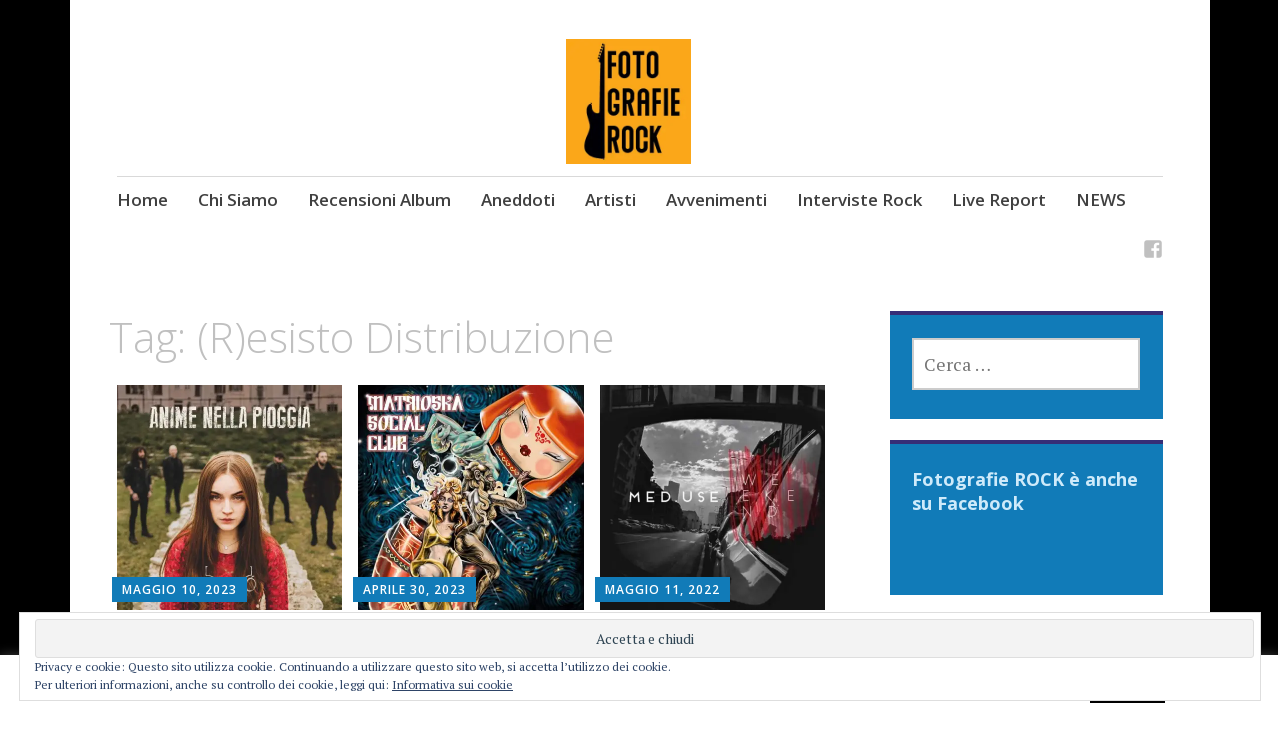

--- FILE ---
content_type: text/html; charset=UTF-8
request_url: https://fotografierock.it/tag/resisto-distribuzione
body_size: 17734
content:
<!DOCTYPE html>
<html lang="it-IT">
	<head> <script async src="https://pagead2.googlesyndication.com/pagead/js/adsbygoogle.js"></script>
<script>
  (adsbygoogle = window.adsbygoogle || []).push({
    google_ad_client: "ca-pub-6742375109146889",
    enable_page_level_ads: true
  });
</script>
		<meta charset="UTF-8">
		<meta name="viewport" content="width=device-width, initial-scale=1">
		<link rel="profile" href="http://gmpg.org/xfn/11">
		<link rel="pingback" href="https://fotografierock.it/xmlrpc.php">
	<meta name='robots' content='index, follow, max-image-preview:large, max-snippet:-1, max-video-preview:-1' />

	<!-- This site is optimized with the Yoast SEO plugin v20.6 - https://yoast.com/wordpress/plugins/seo/ -->
	<title>(R)esisto Distribuzione Archivi - Fotografie ROCK</title>
	<link rel="canonical" href="https://fotografierock.it/tag/resisto-distribuzione" />
	<link rel="next" href="https://fotografierock.it/tag/resisto-distribuzione/page/2" />
	<meta property="og:locale" content="it_IT" />
	<meta property="og:type" content="article" />
	<meta property="og:title" content="(R)esisto Distribuzione Archivi - Fotografie ROCK" />
	<meta property="og:url" content="https://fotografierock.it/tag/resisto-distribuzione" />
	<meta property="og:site_name" content="Fotografie ROCK" />
	<meta name="twitter:card" content="summary_large_image" />
	<script type="application/ld+json" class="yoast-schema-graph">{"@context":"https://schema.org","@graph":[{"@type":"CollectionPage","@id":"https://fotografierock.it/tag/resisto-distribuzione","url":"https://fotografierock.it/tag/resisto-distribuzione","name":"(R)esisto Distribuzione Archivi - Fotografie ROCK","isPartOf":{"@id":"https://fotografierock.it/#website"},"primaryImageOfPage":{"@id":"https://fotografierock.it/tag/resisto-distribuzione#primaryimage"},"image":{"@id":"https://fotografierock.it/tag/resisto-distribuzione#primaryimage"},"thumbnailUrl":"https://i0.wp.com/fotografierock.it/wp-content/uploads/2023/05/FB_IMG_1683563023456-1.jpg?fit=1080%2C1080&ssl=1","breadcrumb":{"@id":"https://fotografierock.it/tag/resisto-distribuzione#breadcrumb"},"inLanguage":"it-IT"},{"@type":"ImageObject","inLanguage":"it-IT","@id":"https://fotografierock.it/tag/resisto-distribuzione#primaryimage","url":"https://i0.wp.com/fotografierock.it/wp-content/uploads/2023/05/FB_IMG_1683563023456-1.jpg?fit=1080%2C1080&ssl=1","contentUrl":"https://i0.wp.com/fotografierock.it/wp-content/uploads/2023/05/FB_IMG_1683563023456-1.jpg?fit=1080%2C1080&ssl=1","width":1080,"height":1080},{"@type":"BreadcrumbList","@id":"https://fotografierock.it/tag/resisto-distribuzione#breadcrumb","itemListElement":[{"@type":"ListItem","position":1,"name":"Home","item":"https://fotografierock.it/"},{"@type":"ListItem","position":2,"name":"(R)esisto Distribuzione"}]},{"@type":"WebSite","@id":"https://fotografierock.it/#website","url":"https://fotografierock.it/","name":"Fotografie ROCK","description":"","publisher":{"@id":"https://fotografierock.it/#organization"},"potentialAction":[{"@type":"SearchAction","target":{"@type":"EntryPoint","urlTemplate":"https://fotografierock.it/?s={search_term_string}"},"query-input":"required name=search_term_string"}],"inLanguage":"it-IT"},{"@type":"Organization","@id":"https://fotografierock.it/#organization","name":"Fotografie ROCK","url":"https://fotografierock.it/","logo":{"@type":"ImageObject","inLanguage":"it-IT","@id":"https://fotografierock.it/#/schema/logo/image/","url":"https://i0.wp.com/fotografierock.it/wp-content/uploads/2020/10/1579874622587_FotografieRockLogo-1.jpg?fit=1080%2C1080&ssl=1","contentUrl":"https://i0.wp.com/fotografierock.it/wp-content/uploads/2020/10/1579874622587_FotografieRockLogo-1.jpg?fit=1080%2C1080&ssl=1","width":1080,"height":1080,"caption":"Fotografie ROCK"},"image":{"@id":"https://fotografierock.it/#/schema/logo/image/"},"sameAs":["https://www.facebook.com/fotografierock/"]}]}</script>
	<!-- / Yoast SEO plugin. -->


<link rel='dns-prefetch' href='//secure.gravatar.com' />
<link rel='dns-prefetch' href='//fonts.googleapis.com' />
<link rel='dns-prefetch' href='//s.w.org' />
<link rel='dns-prefetch' href='//v0.wordpress.com' />
<link rel='dns-prefetch' href='//i0.wp.com' />
<link rel='dns-prefetch' href='//c0.wp.com' />
<link rel='dns-prefetch' href='//widgets.wp.com' />
<link rel='dns-prefetch' href='//s0.wp.com' />
<link rel='dns-prefetch' href='//0.gravatar.com' />
<link rel='dns-prefetch' href='//1.gravatar.com' />
<link rel='dns-prefetch' href='//2.gravatar.com' />
<link rel="alternate" type="application/rss+xml" title="Fotografie ROCK &raquo; Feed" href="https://fotografierock.it/feed" />
<link rel="alternate" type="application/rss+xml" title="Fotografie ROCK &raquo; Feed dei commenti" href="https://fotografierock.it/comments/feed" />
<link rel="alternate" type="application/rss+xml" title="Fotografie ROCK &raquo; (R)esisto Distribuzione Feed del tag" href="https://fotografierock.it/tag/resisto-distribuzione/feed" />
<script type="text/javascript">
window._wpemojiSettings = {"baseUrl":"https:\/\/s.w.org\/images\/core\/emoji\/14.0.0\/72x72\/","ext":".png","svgUrl":"https:\/\/s.w.org\/images\/core\/emoji\/14.0.0\/svg\/","svgExt":".svg","source":{"concatemoji":"https:\/\/fotografierock.it\/wp-includes\/js\/wp-emoji-release.min.js?ver=6.0.11"}};
/*! This file is auto-generated */
!function(e,a,t){var n,r,o,i=a.createElement("canvas"),p=i.getContext&&i.getContext("2d");function s(e,t){var a=String.fromCharCode,e=(p.clearRect(0,0,i.width,i.height),p.fillText(a.apply(this,e),0,0),i.toDataURL());return p.clearRect(0,0,i.width,i.height),p.fillText(a.apply(this,t),0,0),e===i.toDataURL()}function c(e){var t=a.createElement("script");t.src=e,t.defer=t.type="text/javascript",a.getElementsByTagName("head")[0].appendChild(t)}for(o=Array("flag","emoji"),t.supports={everything:!0,everythingExceptFlag:!0},r=0;r<o.length;r++)t.supports[o[r]]=function(e){if(!p||!p.fillText)return!1;switch(p.textBaseline="top",p.font="600 32px Arial",e){case"flag":return s([127987,65039,8205,9895,65039],[127987,65039,8203,9895,65039])?!1:!s([55356,56826,55356,56819],[55356,56826,8203,55356,56819])&&!s([55356,57332,56128,56423,56128,56418,56128,56421,56128,56430,56128,56423,56128,56447],[55356,57332,8203,56128,56423,8203,56128,56418,8203,56128,56421,8203,56128,56430,8203,56128,56423,8203,56128,56447]);case"emoji":return!s([129777,127995,8205,129778,127999],[129777,127995,8203,129778,127999])}return!1}(o[r]),t.supports.everything=t.supports.everything&&t.supports[o[r]],"flag"!==o[r]&&(t.supports.everythingExceptFlag=t.supports.everythingExceptFlag&&t.supports[o[r]]);t.supports.everythingExceptFlag=t.supports.everythingExceptFlag&&!t.supports.flag,t.DOMReady=!1,t.readyCallback=function(){t.DOMReady=!0},t.supports.everything||(n=function(){t.readyCallback()},a.addEventListener?(a.addEventListener("DOMContentLoaded",n,!1),e.addEventListener("load",n,!1)):(e.attachEvent("onload",n),a.attachEvent("onreadystatechange",function(){"complete"===a.readyState&&t.readyCallback()})),(e=t.source||{}).concatemoji?c(e.concatemoji):e.wpemoji&&e.twemoji&&(c(e.twemoji),c(e.wpemoji)))}(window,document,window._wpemojiSettings);
</script>
<!-- fotografierock.it is managing ads with Advanced Ads 2.0.16 – https://wpadvancedads.com/ --><script id="fotog-ready">
			window.advanced_ads_ready=function(e,a){a=a||"complete";var d=function(e){return"interactive"===a?"loading"!==e:"complete"===e};d(document.readyState)?e():document.addEventListener("readystatechange",(function(a){d(a.target.readyState)&&e()}),{once:"interactive"===a})},window.advanced_ads_ready_queue=window.advanced_ads_ready_queue||[];		</script>
		<style type="text/css">
img.wp-smiley,
img.emoji {
	display: inline !important;
	border: none !important;
	box-shadow: none !important;
	height: 1em !important;
	width: 1em !important;
	margin: 0 0.07em !important;
	vertical-align: -0.1em !important;
	background: none !important;
	padding: 0 !important;
}
</style>
	<link rel='stylesheet' id='wp-block-library-css'  href='https://c0.wp.com/c/6.0.11/wp-includes/css/dist/block-library/style.min.css' type='text/css' media='all' />
<style id='wp-block-library-inline-css' type='text/css'>
.has-text-align-justify{text-align:justify;}
</style>
<link rel='stylesheet' id='mediaelement-css'  href='https://c0.wp.com/c/6.0.11/wp-includes/js/mediaelement/mediaelementplayer-legacy.min.css' type='text/css' media='all' />
<link rel='stylesheet' id='wp-mediaelement-css'  href='https://c0.wp.com/c/6.0.11/wp-includes/js/mediaelement/wp-mediaelement.min.css' type='text/css' media='all' />
<style id='global-styles-inline-css' type='text/css'>
body{--wp--preset--color--black: #000000;--wp--preset--color--cyan-bluish-gray: #abb8c3;--wp--preset--color--white: #ffffff;--wp--preset--color--pale-pink: #f78da7;--wp--preset--color--vivid-red: #cf2e2e;--wp--preset--color--luminous-vivid-orange: #ff6900;--wp--preset--color--luminous-vivid-amber: #fcb900;--wp--preset--color--light-green-cyan: #7bdcb5;--wp--preset--color--vivid-green-cyan: #00d084;--wp--preset--color--pale-cyan-blue: #8ed1fc;--wp--preset--color--vivid-cyan-blue: #0693e3;--wp--preset--color--vivid-purple: #9b51e0;--wp--preset--gradient--vivid-cyan-blue-to-vivid-purple: linear-gradient(135deg,rgba(6,147,227,1) 0%,rgb(155,81,224) 100%);--wp--preset--gradient--light-green-cyan-to-vivid-green-cyan: linear-gradient(135deg,rgb(122,220,180) 0%,rgb(0,208,130) 100%);--wp--preset--gradient--luminous-vivid-amber-to-luminous-vivid-orange: linear-gradient(135deg,rgba(252,185,0,1) 0%,rgba(255,105,0,1) 100%);--wp--preset--gradient--luminous-vivid-orange-to-vivid-red: linear-gradient(135deg,rgba(255,105,0,1) 0%,rgb(207,46,46) 100%);--wp--preset--gradient--very-light-gray-to-cyan-bluish-gray: linear-gradient(135deg,rgb(238,238,238) 0%,rgb(169,184,195) 100%);--wp--preset--gradient--cool-to-warm-spectrum: linear-gradient(135deg,rgb(74,234,220) 0%,rgb(151,120,209) 20%,rgb(207,42,186) 40%,rgb(238,44,130) 60%,rgb(251,105,98) 80%,rgb(254,248,76) 100%);--wp--preset--gradient--blush-light-purple: linear-gradient(135deg,rgb(255,206,236) 0%,rgb(152,150,240) 100%);--wp--preset--gradient--blush-bordeaux: linear-gradient(135deg,rgb(254,205,165) 0%,rgb(254,45,45) 50%,rgb(107,0,62) 100%);--wp--preset--gradient--luminous-dusk: linear-gradient(135deg,rgb(255,203,112) 0%,rgb(199,81,192) 50%,rgb(65,88,208) 100%);--wp--preset--gradient--pale-ocean: linear-gradient(135deg,rgb(255,245,203) 0%,rgb(182,227,212) 50%,rgb(51,167,181) 100%);--wp--preset--gradient--electric-grass: linear-gradient(135deg,rgb(202,248,128) 0%,rgb(113,206,126) 100%);--wp--preset--gradient--midnight: linear-gradient(135deg,rgb(2,3,129) 0%,rgb(40,116,252) 100%);--wp--preset--duotone--dark-grayscale: url('#wp-duotone-dark-grayscale');--wp--preset--duotone--grayscale: url('#wp-duotone-grayscale');--wp--preset--duotone--purple-yellow: url('#wp-duotone-purple-yellow');--wp--preset--duotone--blue-red: url('#wp-duotone-blue-red');--wp--preset--duotone--midnight: url('#wp-duotone-midnight');--wp--preset--duotone--magenta-yellow: url('#wp-duotone-magenta-yellow');--wp--preset--duotone--purple-green: url('#wp-duotone-purple-green');--wp--preset--duotone--blue-orange: url('#wp-duotone-blue-orange');--wp--preset--font-size--small: 13px;--wp--preset--font-size--medium: 20px;--wp--preset--font-size--large: 36px;--wp--preset--font-size--x-large: 42px;}.has-black-color{color: var(--wp--preset--color--black) !important;}.has-cyan-bluish-gray-color{color: var(--wp--preset--color--cyan-bluish-gray) !important;}.has-white-color{color: var(--wp--preset--color--white) !important;}.has-pale-pink-color{color: var(--wp--preset--color--pale-pink) !important;}.has-vivid-red-color{color: var(--wp--preset--color--vivid-red) !important;}.has-luminous-vivid-orange-color{color: var(--wp--preset--color--luminous-vivid-orange) !important;}.has-luminous-vivid-amber-color{color: var(--wp--preset--color--luminous-vivid-amber) !important;}.has-light-green-cyan-color{color: var(--wp--preset--color--light-green-cyan) !important;}.has-vivid-green-cyan-color{color: var(--wp--preset--color--vivid-green-cyan) !important;}.has-pale-cyan-blue-color{color: var(--wp--preset--color--pale-cyan-blue) !important;}.has-vivid-cyan-blue-color{color: var(--wp--preset--color--vivid-cyan-blue) !important;}.has-vivid-purple-color{color: var(--wp--preset--color--vivid-purple) !important;}.has-black-background-color{background-color: var(--wp--preset--color--black) !important;}.has-cyan-bluish-gray-background-color{background-color: var(--wp--preset--color--cyan-bluish-gray) !important;}.has-white-background-color{background-color: var(--wp--preset--color--white) !important;}.has-pale-pink-background-color{background-color: var(--wp--preset--color--pale-pink) !important;}.has-vivid-red-background-color{background-color: var(--wp--preset--color--vivid-red) !important;}.has-luminous-vivid-orange-background-color{background-color: var(--wp--preset--color--luminous-vivid-orange) !important;}.has-luminous-vivid-amber-background-color{background-color: var(--wp--preset--color--luminous-vivid-amber) !important;}.has-light-green-cyan-background-color{background-color: var(--wp--preset--color--light-green-cyan) !important;}.has-vivid-green-cyan-background-color{background-color: var(--wp--preset--color--vivid-green-cyan) !important;}.has-pale-cyan-blue-background-color{background-color: var(--wp--preset--color--pale-cyan-blue) !important;}.has-vivid-cyan-blue-background-color{background-color: var(--wp--preset--color--vivid-cyan-blue) !important;}.has-vivid-purple-background-color{background-color: var(--wp--preset--color--vivid-purple) !important;}.has-black-border-color{border-color: var(--wp--preset--color--black) !important;}.has-cyan-bluish-gray-border-color{border-color: var(--wp--preset--color--cyan-bluish-gray) !important;}.has-white-border-color{border-color: var(--wp--preset--color--white) !important;}.has-pale-pink-border-color{border-color: var(--wp--preset--color--pale-pink) !important;}.has-vivid-red-border-color{border-color: var(--wp--preset--color--vivid-red) !important;}.has-luminous-vivid-orange-border-color{border-color: var(--wp--preset--color--luminous-vivid-orange) !important;}.has-luminous-vivid-amber-border-color{border-color: var(--wp--preset--color--luminous-vivid-amber) !important;}.has-light-green-cyan-border-color{border-color: var(--wp--preset--color--light-green-cyan) !important;}.has-vivid-green-cyan-border-color{border-color: var(--wp--preset--color--vivid-green-cyan) !important;}.has-pale-cyan-blue-border-color{border-color: var(--wp--preset--color--pale-cyan-blue) !important;}.has-vivid-cyan-blue-border-color{border-color: var(--wp--preset--color--vivid-cyan-blue) !important;}.has-vivid-purple-border-color{border-color: var(--wp--preset--color--vivid-purple) !important;}.has-vivid-cyan-blue-to-vivid-purple-gradient-background{background: var(--wp--preset--gradient--vivid-cyan-blue-to-vivid-purple) !important;}.has-light-green-cyan-to-vivid-green-cyan-gradient-background{background: var(--wp--preset--gradient--light-green-cyan-to-vivid-green-cyan) !important;}.has-luminous-vivid-amber-to-luminous-vivid-orange-gradient-background{background: var(--wp--preset--gradient--luminous-vivid-amber-to-luminous-vivid-orange) !important;}.has-luminous-vivid-orange-to-vivid-red-gradient-background{background: var(--wp--preset--gradient--luminous-vivid-orange-to-vivid-red) !important;}.has-very-light-gray-to-cyan-bluish-gray-gradient-background{background: var(--wp--preset--gradient--very-light-gray-to-cyan-bluish-gray) !important;}.has-cool-to-warm-spectrum-gradient-background{background: var(--wp--preset--gradient--cool-to-warm-spectrum) !important;}.has-blush-light-purple-gradient-background{background: var(--wp--preset--gradient--blush-light-purple) !important;}.has-blush-bordeaux-gradient-background{background: var(--wp--preset--gradient--blush-bordeaux) !important;}.has-luminous-dusk-gradient-background{background: var(--wp--preset--gradient--luminous-dusk) !important;}.has-pale-ocean-gradient-background{background: var(--wp--preset--gradient--pale-ocean) !important;}.has-electric-grass-gradient-background{background: var(--wp--preset--gradient--electric-grass) !important;}.has-midnight-gradient-background{background: var(--wp--preset--gradient--midnight) !important;}.has-small-font-size{font-size: var(--wp--preset--font-size--small) !important;}.has-medium-font-size{font-size: var(--wp--preset--font-size--medium) !important;}.has-large-font-size{font-size: var(--wp--preset--font-size--large) !important;}.has-x-large-font-size{font-size: var(--wp--preset--font-size--x-large) !important;}
</style>
<link rel='stylesheet' id='cookie-law-info-css'  href='https://fotografierock.it/wp-content/plugins/cookie-law-info/legacy/public/css/cookie-law-info-public.css?ver=3.3.9.1' type='text/css' media='all' />
<link rel='stylesheet' id='cookie-law-info-gdpr-css'  href='https://fotografierock.it/wp-content/plugins/cookie-law-info/legacy/public/css/cookie-law-info-gdpr.css?ver=3.3.9.1' type='text/css' media='all' />
<link rel='stylesheet' id='apostrophe-style-css'  href='https://fotografierock.it/wp-content/themes/apostrophe/style.css?ver=20140520' type='text/css' media='all' />
<style id='apostrophe-style-inline-css' type='text/css'>
.post-tags { clip: rect(1px, 1px, 1px, 1px); height: 1px; position: absolute; overflow: hidden; width: 1px; }
</style>
<link rel='stylesheet' id='genericons-css'  href='https://c0.wp.com/p/jetpack/11.9.3/_inc/genericons/genericons/genericons.css' type='text/css' media='all' />
<link rel='stylesheet' id='apostrophe-fonts-css'  href='https://fonts.googleapis.com/css?family=PT+Serif%3A400%2C400italic%2C700%2C700italic%7COpen+Sans%3A300%2C300italic%2C400%2C400italic%2C600%2C600italic%2C700%2C700italic%2C800%2C800italic&#038;subset=latin%2Clatin-ext%2Ccyrillic' type='text/css' media='all' />
<style id='jetpack_facebook_likebox-inline-css' type='text/css'>
.widget_facebook_likebox {
	overflow: hidden;
}

</style>
<link rel='stylesheet' id='jetpack_css-css'  href='https://c0.wp.com/p/jetpack/11.9.3/css/jetpack.css' type='text/css' media='all' />
<script type='text/javascript' src='https://fotografierock.it/wp-content/plugins/1and1-wordpress-assistant/js/cookies.js?ver=6.0.11' id='1and1-wp-cookies-js'></script>
<script type='text/javascript' src='https://c0.wp.com/c/6.0.11/wp-includes/js/jquery/jquery.min.js' id='jquery-core-js'></script>
<script type='text/javascript' src='https://c0.wp.com/c/6.0.11/wp-includes/js/jquery/jquery-migrate.min.js' id='jquery-migrate-js'></script>
<script type='text/javascript' id='cookie-law-info-js-extra'>
/* <![CDATA[ */
var Cli_Data = {"nn_cookie_ids":[],"cookielist":[],"non_necessary_cookies":[],"ccpaEnabled":"","ccpaRegionBased":"","ccpaBarEnabled":"","strictlyEnabled":["necessary","obligatoire"],"ccpaType":"gdpr","js_blocking":"","custom_integration":"","triggerDomRefresh":"","secure_cookies":""};
var cli_cookiebar_settings = {"animate_speed_hide":"500","animate_speed_show":"500","background":"#FFF","border":"#b1a6a6c2","border_on":"","button_1_button_colour":"#000","button_1_button_hover":"#000000","button_1_link_colour":"#fff","button_1_as_button":"1","button_1_new_win":"","button_2_button_colour":"#333","button_2_button_hover":"#292929","button_2_link_colour":"#444","button_2_as_button":"","button_2_hidebar":"","button_3_button_colour":"#000","button_3_button_hover":"#000000","button_3_link_colour":"#fff","button_3_as_button":"1","button_3_new_win":"","button_4_button_colour":"#000","button_4_button_hover":"#000000","button_4_link_colour":"#62a329","button_4_as_button":"","button_7_button_colour":"#61a229","button_7_button_hover":"#4e8221","button_7_link_colour":"#fff","button_7_as_button":"1","button_7_new_win":"","font_family":"inherit","header_fix":"","notify_animate_hide":"1","notify_animate_show":"","notify_div_id":"#cookie-law-info-bar","notify_position_horizontal":"right","notify_position_vertical":"bottom","scroll_close":"","scroll_close_reload":"","accept_close_reload":"","reject_close_reload":"","showagain_tab":"1","showagain_background":"#fff","showagain_border":"#000","showagain_div_id":"#cookie-law-info-again","showagain_x_position":"100px","text":"#000","show_once_yn":"","show_once":"10000","logging_on":"","as_popup":"","popup_overlay":"1","bar_heading_text":"","cookie_bar_as":"banner","popup_showagain_position":"bottom-right","widget_position":"left"};
var log_object = {"ajax_url":"https:\/\/fotografierock.it\/wp-admin\/admin-ajax.php"};
/* ]]> */
</script>
<script type='text/javascript' src='https://fotografierock.it/wp-content/plugins/cookie-law-info/legacy/public/js/cookie-law-info-public.js?ver=3.3.9.1' id='cookie-law-info-js'></script>
<link rel="https://api.w.org/" href="https://fotografierock.it/wp-json/" /><link rel="alternate" type="application/json" href="https://fotografierock.it/wp-json/wp/v2/tags/2269" /><link rel="EditURI" type="application/rsd+xml" title="RSD" href="https://fotografierock.it/xmlrpc.php?rsd" />
<link rel="wlwmanifest" type="application/wlwmanifest+xml" href="https://fotografierock.it/wp-includes/wlwmanifest.xml" /> 
<meta name="generator" content="WordPress 6.0.11" />
	<style>img#wpstats{display:none}</style>
				<style type="text/css" id="apostrophe-header-css">
				.site-title,
		.site-description {
			clip: rect(1px, 1px, 1px, 1px);
			position: absolute;
		}

		.site-branding {
			text-align: center;
		}

		.site-logo {
			float: none;
			margin-top: 0;
			margin-bottom: 3.5px;
		}
				</style>
		<style type="text/css" id="custom-background-css">
body.custom-background { background-image: url("https://fotografierock.it/wp-content/uploads/2019/03/C433855A-9FCB-4DC2-9590-2D68DC1628BC.jpeg"); background-position: left top; background-size: contain; background-repeat: no-repeat; background-attachment: fixed; }
</style>
				<style type="text/css">
				/* If html does not have either class, do not show lazy loaded images. */
				html:not( .jetpack-lazy-images-js-enabled ):not( .js ) .jetpack-lazy-image {
					display: none;
				}
			</style>
			<script>
				document.documentElement.classList.add(
					'jetpack-lazy-images-js-enabled'
				);
			</script>
		<link rel="icon" href="https://i0.wp.com/fotografierock.it/wp-content/uploads/2019/03/image-2.jpg?fit=32%2C32&#038;ssl=1" sizes="32x32" />
<link rel="icon" href="https://i0.wp.com/fotografierock.it/wp-content/uploads/2019/03/image-2.jpg?fit=192%2C192&#038;ssl=1" sizes="192x192" />
<link rel="apple-touch-icon" href="https://i0.wp.com/fotografierock.it/wp-content/uploads/2019/03/image-2.jpg?fit=180%2C180&#038;ssl=1" />
<meta name="msapplication-TileImage" content="https://i0.wp.com/fotografierock.it/wp-content/uploads/2019/03/image-2.jpg?fit=270%2C270&#038;ssl=1" />
 
		
	</head>

	<body class="archive tag tag-resisto-distribuzione tag-2269 custom-background wp-custom-logo has-site-logo tags-hidden aa-prefix-fotog-">
		<div id="page" class="hfeed site">

			<header id="masthead" class="site-header" role="banner">
				<div class="site-branding">
					<a href="https://fotografierock.it/" class="site-logo-link" rel="home" itemprop="url"><img width="300" height="300" src="https://i0.wp.com/fotografierock.it/wp-content/uploads/2020/10/1579874622587_FotografieRockLogo-1.jpg?fit=300%2C300&amp;ssl=1" class="site-logo attachment-apostrophe-logo jetpack-lazy-image" alt="" loading="lazy" data-size="apostrophe-logo" itemprop="logo" data-attachment-id="11449" data-permalink="https://fotografierock.it/1579874622587_fotografierocklogo-2" data-orig-file="https://i0.wp.com/fotografierock.it/wp-content/uploads/2020/10/1579874622587_FotografieRockLogo-1.jpg?fit=1080%2C1080&amp;ssl=1" data-orig-size="1080,1080" data-comments-opened="1" data-image-meta="{&quot;aperture&quot;:&quot;0&quot;,&quot;credit&quot;:&quot;&quot;,&quot;camera&quot;:&quot;&quot;,&quot;caption&quot;:&quot;&quot;,&quot;created_timestamp&quot;:&quot;0&quot;,&quot;copyright&quot;:&quot;&quot;,&quot;focal_length&quot;:&quot;0&quot;,&quot;iso&quot;:&quot;0&quot;,&quot;shutter_speed&quot;:&quot;0&quot;,&quot;title&quot;:&quot;&quot;,&quot;orientation&quot;:&quot;0&quot;}" data-image-title="1579874622587_FotografieRockLogo" data-image-description="" data-image-caption="" data-medium-file="https://i0.wp.com/fotografierock.it/wp-content/uploads/2020/10/1579874622587_FotografieRockLogo-1.jpg?fit=300%2C300&amp;ssl=1" data-large-file="https://i0.wp.com/fotografierock.it/wp-content/uploads/2020/10/1579874622587_FotografieRockLogo-1.jpg?fit=723%2C723&amp;ssl=1" data-lazy-srcset="https://i0.wp.com/fotografierock.it/wp-content/uploads/2020/10/1579874622587_FotografieRockLogo-1.jpg?w=1080&amp;ssl=1 1080w, https://i0.wp.com/fotografierock.it/wp-content/uploads/2020/10/1579874622587_FotografieRockLogo-1.jpg?resize=300%2C300&amp;ssl=1 300w, https://i0.wp.com/fotografierock.it/wp-content/uploads/2020/10/1579874622587_FotografieRockLogo-1.jpg?resize=1024%2C1024&amp;ssl=1 1024w, https://i0.wp.com/fotografierock.it/wp-content/uploads/2020/10/1579874622587_FotografieRockLogo-1.jpg?resize=150%2C150&amp;ssl=1 150w, https://i0.wp.com/fotografierock.it/wp-content/uploads/2020/10/1579874622587_FotografieRockLogo-1.jpg?resize=768%2C768&amp;ssl=1 768w, https://i0.wp.com/fotografierock.it/wp-content/uploads/2020/10/1579874622587_FotografieRockLogo-1.jpg?resize=450%2C450&amp;ssl=1 450w, https://i0.wp.com/fotografierock.it/wp-content/uploads/2020/10/1579874622587_FotografieRockLogo-1.jpg?resize=60%2C60&amp;ssl=1 60w, https://i0.wp.com/fotografierock.it/wp-content/uploads/2020/10/1579874622587_FotografieRockLogo-1.jpg?resize=550%2C550&amp;ssl=1 550w" data-lazy-sizes="(max-width: 300px) 100vw, 300px" data-lazy-src="https://i0.wp.com/fotografierock.it/wp-content/uploads/2020/10/1579874622587_FotografieRockLogo-1.jpg?fit=300%2C300&amp;ssl=1&amp;is-pending-load=1" srcset="[data-uri]" /></a>					<h1 class="site-title"><a href="https://fotografierock.it/" rel="home">Fotografie ROCK</a></h1>
					<h2 class="site-description"></h2>
				</div>

				<nav id="site-navigation" class="main-navigation" role="navigation">
					<a class="menu-toggle">Menu</a>
					<a class="skip-link screen-reader-text" href="#content">Skip to content</a>

					<div class="menu-post-container"><ul id="menu-post" class="apostrophe-navigation"><li id="menu-item-899" class="menu-item menu-item-type-custom menu-item-object-custom menu-item-home menu-item-899"><a href="https://fotografierock.it">Home</a></li>
<li id="menu-item-1487" class="menu-item menu-item-type-post_type menu-item-object-page menu-item-1487"><a href="https://fotografierock.it/chi-siamo">Chi Siamo</a></li>
<li id="menu-item-1324" class="menu-item menu-item-type-taxonomy menu-item-object-category menu-item-1324"><a href="https://fotografierock.it/category/album">Recensioni Album</a></li>
<li id="menu-item-1326" class="menu-item menu-item-type-taxonomy menu-item-object-category menu-item-1326"><a href="https://fotografierock.it/category/aneddoti">Aneddoti</a></li>
<li id="menu-item-901" class="menu-item menu-item-type-taxonomy menu-item-object-category menu-item-901"><a href="https://fotografierock.it/category/artisti">Artisti</a></li>
<li id="menu-item-1325" class="menu-item menu-item-type-taxonomy menu-item-object-category menu-item-1325"><a href="https://fotografierock.it/category/avvenimenti">Avvenimenti</a></li>
<li id="menu-item-1323" class="menu-item menu-item-type-taxonomy menu-item-object-category menu-item-1323"><a href="https://fotografierock.it/category/interviste-rock">Interviste Rock</a></li>
<li id="menu-item-1309" class="menu-item menu-item-type-taxonomy menu-item-object-category menu-item-1309"><a href="https://fotografierock.it/category/concerti">Live Report</a></li>
<li id="menu-item-3523" class="menu-item menu-item-type-taxonomy menu-item-object-category menu-item-3523"><a href="https://fotografierock.it/category/news">NEWS</a></li>
</ul></div>
					<div class="menu-link-social-container"><ul id="menu-link-social" class="apostrophe-social"><li id="menu-item-900" class="menu-item menu-item-type-custom menu-item-object-custom menu-item-900"><a href="https://www.facebook.com/fotografierock/"><span>Facebook</span></a></li>
</ul></div>
				</nav><!-- #site-navigation -->
			</header><!-- #masthead -->

			<div id="content" class="site-content">

	<section id="primary" class="content-area">

	
		<header class="page-header">
			<h1 class="page-title">Tag: <span>(R)esisto Distribuzione</span></h1>		</header><!-- .page-header -->

		<main id="main" class="site-main" role="main">

						
				
<article id="post-24124" class="post-24124 post type-post status-publish format-standard has-post-thumbnail hentry category-album category-recensioni-album tag-resisto-distribuzione tag-album tag-alt-rock tag-anime-nella-pioggia tag-cantautorato-italiano tag-demago tag-fotografie-rock tag-power-rock tag-recensione">
	
	<a class="entry-thumbnail apostrophe-thumb" href="https://fotografierock.it/album/demago-recensione-di-anime-nella-pioggia"><img width="450" height="450" src="https://i0.wp.com/fotografierock.it/wp-content/uploads/2023/05/FB_IMG_1683563023456-1.jpg?resize=450%2C450&amp;ssl=1" class="attachment-post-thumbnail size-post-thumbnail wp-post-image jetpack-lazy-image" alt data-attachment-id="24122" data-permalink="https://fotografierock.it/album/demago-recensione-di-anime-nella-pioggia/attachment/fb_img_1683563023456-2" data-orig-file="https://i0.wp.com/fotografierock.it/wp-content/uploads/2023/05/FB_IMG_1683563023456-1.jpg?fit=1080%2C1080&amp;ssl=1" data-orig-size="1080,1080" data-comments-opened="1" data-image-meta="{&quot;aperture&quot;:&quot;0&quot;,&quot;credit&quot;:&quot;&quot;,&quot;camera&quot;:&quot;&quot;,&quot;caption&quot;:&quot;&quot;,&quot;created_timestamp&quot;:&quot;0&quot;,&quot;copyright&quot;:&quot;&quot;,&quot;focal_length&quot;:&quot;0&quot;,&quot;iso&quot;:&quot;0&quot;,&quot;shutter_speed&quot;:&quot;0&quot;,&quot;title&quot;:&quot;&quot;,&quot;orientation&quot;:&quot;0&quot;}" data-image-title="FB_IMG_1683563023456" data-image-description data-image-caption data-medium-file="https://i0.wp.com/fotografierock.it/wp-content/uploads/2023/05/FB_IMG_1683563023456-1.jpg?fit=300%2C300&amp;ssl=1" data-large-file="https://i0.wp.com/fotografierock.it/wp-content/uploads/2023/05/FB_IMG_1683563023456-1.jpg?fit=723%2C723&amp;ssl=1" data-lazy-srcset="https://i0.wp.com/fotografierock.it/wp-content/uploads/2023/05/FB_IMG_1683563023456-1.jpg?w=1080&amp;ssl=1 1080w, https://i0.wp.com/fotografierock.it/wp-content/uploads/2023/05/FB_IMG_1683563023456-1.jpg?resize=300%2C300&amp;ssl=1 300w, https://i0.wp.com/fotografierock.it/wp-content/uploads/2023/05/FB_IMG_1683563023456-1.jpg?resize=1024%2C1024&amp;ssl=1 1024w, https://i0.wp.com/fotografierock.it/wp-content/uploads/2023/05/FB_IMG_1683563023456-1.jpg?resize=150%2C150&amp;ssl=1 150w, https://i0.wp.com/fotografierock.it/wp-content/uploads/2023/05/FB_IMG_1683563023456-1.jpg?resize=768%2C768&amp;ssl=1 768w, https://i0.wp.com/fotografierock.it/wp-content/uploads/2023/05/FB_IMG_1683563023456-1.jpg?resize=450%2C450&amp;ssl=1 450w, https://i0.wp.com/fotografierock.it/wp-content/uploads/2023/05/FB_IMG_1683563023456-1.jpg?resize=60%2C60&amp;ssl=1 60w, https://i0.wp.com/fotografierock.it/wp-content/uploads/2023/05/FB_IMG_1683563023456-1.jpg?resize=550%2C550&amp;ssl=1 550w" data-lazy-sizes="(max-width: 450px) 100vw, 450px" data-lazy-src="https://i0.wp.com/fotografierock.it/wp-content/uploads/2023/05/FB_IMG_1683563023456-1.jpg?resize=450%2C450&amp;ssl=1&amp;is-pending-load=1"></a>
  <header class="entry-header">
		    <div class="entry-meta">
		<a class="entry-date published" href="https://fotografierock.it/album/demago-recensione-di-anime-nella-pioggia">Maggio 10, 2023</a><time class="updated" datetime="2023-05-10T08:12:41+00:00">Maggio 10, 2023</time><span class="byline vcard"><a class="url fn n" href="https://fotografierock.it/author/fotografierock">fotografierock</a></span>    </div><!-- .entry-meta -->
		<h2 class="entry-title"><a href="https://fotografierock.it/album/demago-recensione-di-anime-nella-pioggia" rel="bookmark">Demagò: recensione di Anime Nella Pioggia</a></h2>
	</header><!-- .entry-header -->

</article><!-- #post-## -->

			
				
<article id="post-24076" class="post-24076 post type-post status-publish format-standard has-post-thumbnail hentry category-album category-recensioni-album tag-resisto-distribuzione tag-album tag-alternative-rock tag-folk-blues-acustico tag-fotografie-rock tag-heavy-rock tag-psych-blues tag-recensione">
	
	<a class="entry-thumbnail apostrophe-thumb" href="https://fotografierock.it/album/matrioska-social-club-recensione-di-matrioska-social-club"><img width="450" height="450" src="https://i0.wp.com/fotografierock.it/wp-content/uploads/2023/04/FB_IMG_1682578849254-1.jpg?resize=450%2C450&amp;ssl=1" class="attachment-post-thumbnail size-post-thumbnail wp-post-image jetpack-lazy-image" alt data-attachment-id="24075" data-permalink="https://fotografierock.it/album/matrioska-social-club-recensione-di-matrioska-social-club/attachment/fb_img_1682578849254-2" data-orig-file="https://i0.wp.com/fotografierock.it/wp-content/uploads/2023/04/FB_IMG_1682578849254-1.jpg?fit=800%2C800&amp;ssl=1" data-orig-size="800,800" data-comments-opened="1" data-image-meta="{&quot;aperture&quot;:&quot;0&quot;,&quot;credit&quot;:&quot;&quot;,&quot;camera&quot;:&quot;&quot;,&quot;caption&quot;:&quot;&quot;,&quot;created_timestamp&quot;:&quot;0&quot;,&quot;copyright&quot;:&quot;&quot;,&quot;focal_length&quot;:&quot;0&quot;,&quot;iso&quot;:&quot;0&quot;,&quot;shutter_speed&quot;:&quot;0&quot;,&quot;title&quot;:&quot;&quot;,&quot;orientation&quot;:&quot;0&quot;}" data-image-title="FB_IMG_1682578849254" data-image-description data-image-caption data-medium-file="https://i0.wp.com/fotografierock.it/wp-content/uploads/2023/04/FB_IMG_1682578849254-1.jpg?fit=300%2C300&amp;ssl=1" data-large-file="https://i0.wp.com/fotografierock.it/wp-content/uploads/2023/04/FB_IMG_1682578849254-1.jpg?fit=723%2C723&amp;ssl=1" data-lazy-srcset="https://i0.wp.com/fotografierock.it/wp-content/uploads/2023/04/FB_IMG_1682578849254-1.jpg?w=800&amp;ssl=1 800w, https://i0.wp.com/fotografierock.it/wp-content/uploads/2023/04/FB_IMG_1682578849254-1.jpg?resize=300%2C300&amp;ssl=1 300w, https://i0.wp.com/fotografierock.it/wp-content/uploads/2023/04/FB_IMG_1682578849254-1.jpg?resize=150%2C150&amp;ssl=1 150w, https://i0.wp.com/fotografierock.it/wp-content/uploads/2023/04/FB_IMG_1682578849254-1.jpg?resize=768%2C768&amp;ssl=1 768w, https://i0.wp.com/fotografierock.it/wp-content/uploads/2023/04/FB_IMG_1682578849254-1.jpg?resize=450%2C450&amp;ssl=1 450w, https://i0.wp.com/fotografierock.it/wp-content/uploads/2023/04/FB_IMG_1682578849254-1.jpg?resize=60%2C60&amp;ssl=1 60w, https://i0.wp.com/fotografierock.it/wp-content/uploads/2023/04/FB_IMG_1682578849254-1.jpg?resize=550%2C550&amp;ssl=1 550w" data-lazy-sizes="(max-width: 450px) 100vw, 450px" data-lazy-src="https://i0.wp.com/fotografierock.it/wp-content/uploads/2023/04/FB_IMG_1682578849254-1.jpg?resize=450%2C450&amp;ssl=1&amp;is-pending-load=1"></a>
  <header class="entry-header">
		    <div class="entry-meta">
		<a class="entry-date published" href="https://fotografierock.it/album/matrioska-social-club-recensione-di-matrioska-social-club">Aprile 30, 2023</a><time class="updated" datetime="2023-04-30T19:57:34+00:00">Aprile 30, 2023</time><span class="byline vcard"><a class="url fn n" href="https://fotografierock.it/author/fotografierock">fotografierock</a></span>    </div><!-- .entry-meta -->
		<h2 class="entry-title"><a href="https://fotografierock.it/album/matrioska-social-club-recensione-di-matrioska-social-club" rel="bookmark">Matrioska Social Club: recensione di Matrioska Social Club</a></h2>
	</header><!-- .entry-header -->

</article><!-- #post-## -->

			
				
<article id="post-21179" class="post-21179 post type-post status-publish format-standard has-post-thumbnail hentry category-album tag-resisto-distribuzione tag-album tag-alt-rock tag-fotografie-rock tag-med-use tag-recensione">
	
	<a class="entry-thumbnail apostrophe-thumb" href="https://fotografierock.it/album/med-use-recensione-di-weekend"><img width="450" height="450" src="https://i0.wp.com/fotografierock.it/wp-content/uploads/2022/05/FB_IMG_1652108498040-1.jpg?resize=450%2C450&amp;ssl=1" class="attachment-post-thumbnail size-post-thumbnail wp-post-image jetpack-lazy-image" alt data-attachment-id="21177" data-permalink="https://fotografierock.it/fb_img_1652108498040-jpg-2" data-orig-file="https://i0.wp.com/fotografierock.it/wp-content/uploads/2022/05/FB_IMG_1652108498040-1.jpg?fit=638%2C638&amp;ssl=1" data-orig-size="638,638" data-comments-opened="1" data-image-meta="{&quot;aperture&quot;:&quot;0&quot;,&quot;credit&quot;:&quot;&quot;,&quot;camera&quot;:&quot;&quot;,&quot;caption&quot;:&quot;&quot;,&quot;created_timestamp&quot;:&quot;0&quot;,&quot;copyright&quot;:&quot;&quot;,&quot;focal_length&quot;:&quot;0&quot;,&quot;iso&quot;:&quot;0&quot;,&quot;shutter_speed&quot;:&quot;0&quot;,&quot;title&quot;:&quot;&quot;,&quot;orientation&quot;:&quot;0&quot;}" data-image-title="FB_IMG_1652108498040.jpg" data-image-description data-image-caption data-medium-file="https://i0.wp.com/fotografierock.it/wp-content/uploads/2022/05/FB_IMG_1652108498040-1.jpg?fit=300%2C300&amp;ssl=1" data-large-file="https://i0.wp.com/fotografierock.it/wp-content/uploads/2022/05/FB_IMG_1652108498040-1.jpg?fit=638%2C638&amp;ssl=1" data-lazy-srcset="https://i0.wp.com/fotografierock.it/wp-content/uploads/2022/05/FB_IMG_1652108498040-1.jpg?w=638&amp;ssl=1 638w, https://i0.wp.com/fotografierock.it/wp-content/uploads/2022/05/FB_IMG_1652108498040-1.jpg?resize=300%2C300&amp;ssl=1 300w, https://i0.wp.com/fotografierock.it/wp-content/uploads/2022/05/FB_IMG_1652108498040-1.jpg?resize=150%2C150&amp;ssl=1 150w, https://i0.wp.com/fotografierock.it/wp-content/uploads/2022/05/FB_IMG_1652108498040-1.jpg?resize=450%2C450&amp;ssl=1 450w, https://i0.wp.com/fotografierock.it/wp-content/uploads/2022/05/FB_IMG_1652108498040-1.jpg?resize=60%2C60&amp;ssl=1 60w, https://i0.wp.com/fotografierock.it/wp-content/uploads/2022/05/FB_IMG_1652108498040-1.jpg?resize=550%2C550&amp;ssl=1 550w" data-lazy-sizes="(max-width: 450px) 100vw, 450px" data-lazy-src="https://i0.wp.com/fotografierock.it/wp-content/uploads/2022/05/FB_IMG_1652108498040-1.jpg?resize=450%2C450&amp;ssl=1&amp;is-pending-load=1"></a>
  <header class="entry-header">
		    <div class="entry-meta">
		<a class="entry-date published" href="https://fotografierock.it/album/med-use-recensione-di-weekend">Maggio 11, 2022</a><time class="updated" datetime="2022-05-11T08:28:24+00:00">Maggio 11, 2022</time><span class="byline vcard"><a class="url fn n" href="https://fotografierock.it/author/fotografierock">fotografierock</a></span>    </div><!-- .entry-meta -->
		<h2 class="entry-title"><a href="https://fotografierock.it/album/med-use-recensione-di-weekend" rel="bookmark">Med.Use: recensione di Weekend</a></h2>
	</header><!-- .entry-header -->

</article><!-- #post-## -->

			
				
<article id="post-20606" class="post-20606 post type-post status-publish format-standard has-post-thumbnail hentry category-album tag-resisto-distribuzione tag-acid-brains tag-album tag-alt-rock tag-fotografie-rock tag-garage-rock tag-post-punk tag-power-punk tag-recensione">
	
	<a class="entry-thumbnail apostrophe-thumb" href="https://fotografierock.it/album/acid-brains-recensione-de-il-caos"><img width="450" height="450" src="https://i0.wp.com/fotografierock.it/wp-content/uploads/2022/03/FB_IMG_1648618523167-1.jpg?resize=450%2C450&amp;ssl=1" class="attachment-post-thumbnail size-post-thumbnail wp-post-image jetpack-lazy-image" alt data-attachment-id="20608" data-permalink="https://fotografierock.it/fb_img_1648618523167-jpg-2" data-orig-file="https://i0.wp.com/fotografierock.it/wp-content/uploads/2022/03/FB_IMG_1648618523167-1.jpg?fit=1080%2C1080&amp;ssl=1" data-orig-size="1080,1080" data-comments-opened="1" data-image-meta="{&quot;aperture&quot;:&quot;0&quot;,&quot;credit&quot;:&quot;&quot;,&quot;camera&quot;:&quot;&quot;,&quot;caption&quot;:&quot;&quot;,&quot;created_timestamp&quot;:&quot;0&quot;,&quot;copyright&quot;:&quot;&quot;,&quot;focal_length&quot;:&quot;0&quot;,&quot;iso&quot;:&quot;0&quot;,&quot;shutter_speed&quot;:&quot;0&quot;,&quot;title&quot;:&quot;&quot;,&quot;orientation&quot;:&quot;0&quot;}" data-image-title="FB_IMG_1648618523167.jpg" data-image-description data-image-caption data-medium-file="https://i0.wp.com/fotografierock.it/wp-content/uploads/2022/03/FB_IMG_1648618523167-1.jpg?fit=300%2C300&amp;ssl=1" data-large-file="https://i0.wp.com/fotografierock.it/wp-content/uploads/2022/03/FB_IMG_1648618523167-1.jpg?fit=723%2C723&amp;ssl=1" data-lazy-srcset="https://i0.wp.com/fotografierock.it/wp-content/uploads/2022/03/FB_IMG_1648618523167-1.jpg?w=1080&amp;ssl=1 1080w, https://i0.wp.com/fotografierock.it/wp-content/uploads/2022/03/FB_IMG_1648618523167-1.jpg?resize=300%2C300&amp;ssl=1 300w, https://i0.wp.com/fotografierock.it/wp-content/uploads/2022/03/FB_IMG_1648618523167-1.jpg?resize=1024%2C1024&amp;ssl=1 1024w, https://i0.wp.com/fotografierock.it/wp-content/uploads/2022/03/FB_IMG_1648618523167-1.jpg?resize=150%2C150&amp;ssl=1 150w, https://i0.wp.com/fotografierock.it/wp-content/uploads/2022/03/FB_IMG_1648618523167-1.jpg?resize=768%2C768&amp;ssl=1 768w, https://i0.wp.com/fotografierock.it/wp-content/uploads/2022/03/FB_IMG_1648618523167-1.jpg?resize=450%2C450&amp;ssl=1 450w, https://i0.wp.com/fotografierock.it/wp-content/uploads/2022/03/FB_IMG_1648618523167-1.jpg?resize=60%2C60&amp;ssl=1 60w, https://i0.wp.com/fotografierock.it/wp-content/uploads/2022/03/FB_IMG_1648618523167-1.jpg?resize=550%2C550&amp;ssl=1 550w" data-lazy-sizes="(max-width: 450px) 100vw, 450px" data-lazy-src="https://i0.wp.com/fotografierock.it/wp-content/uploads/2022/03/FB_IMG_1648618523167-1.jpg?resize=450%2C450&amp;ssl=1&amp;is-pending-load=1"></a>
  <header class="entry-header">
		    <div class="entry-meta">
		<a class="entry-date published" href="https://fotografierock.it/album/acid-brains-recensione-de-il-caos">Marzo 31, 2022</a><time class="updated" datetime="2022-03-31T11:57:46+00:00">Marzo 31, 2022</time><span class="byline vcard"><a class="url fn n" href="https://fotografierock.it/author/fotografierock">fotografierock</a></span>    </div><!-- .entry-meta -->
		<h2 class="entry-title"><a href="https://fotografierock.it/album/acid-brains-recensione-de-il-caos" rel="bookmark">Acid Brains: recensione de Il Caos</a></h2>
	</header><!-- .entry-header -->

</article><!-- #post-## -->

			
				
<article id="post-19336" class="post-19336 post type-post status-publish format-standard has-post-thumbnail hentry category-album tag-resisto-distribuzione tag-album tag-baschira tag-blues tag-canzone-dautore tag-country-folk tag-folk-acustico tag-gypsy tag-recensione tag-zdasdat">
	
	<a class="entry-thumbnail apostrophe-thumb" href="https://fotografierock.it/album/baschira-recensione-di-zdasdat"><img width="450" height="450" src="https://i0.wp.com/fotografierock.it/wp-content/uploads/2021/12/FB_IMG_1639810576499-1.jpg?resize=450%2C450&amp;ssl=1" class="attachment-post-thumbnail size-post-thumbnail wp-post-image jetpack-lazy-image" alt data-attachment-id="19339" data-permalink="https://fotografierock.it/fb_img_1639810576499-jpg-2" data-orig-file="https://i0.wp.com/fotografierock.it/wp-content/uploads/2021/12/FB_IMG_1639810576499-1.jpg?fit=875%2C875&amp;ssl=1" data-orig-size="875,875" data-comments-opened="1" data-image-meta="{&quot;aperture&quot;:&quot;0&quot;,&quot;credit&quot;:&quot;&quot;,&quot;camera&quot;:&quot;&quot;,&quot;caption&quot;:&quot;&quot;,&quot;created_timestamp&quot;:&quot;0&quot;,&quot;copyright&quot;:&quot;&quot;,&quot;focal_length&quot;:&quot;0&quot;,&quot;iso&quot;:&quot;0&quot;,&quot;shutter_speed&quot;:&quot;0&quot;,&quot;title&quot;:&quot;&quot;,&quot;orientation&quot;:&quot;0&quot;}" data-image-title="FB_IMG_1639810576499.jpg" data-image-description data-image-caption data-medium-file="https://i0.wp.com/fotografierock.it/wp-content/uploads/2021/12/FB_IMG_1639810576499-1.jpg?fit=300%2C300&amp;ssl=1" data-large-file="https://i0.wp.com/fotografierock.it/wp-content/uploads/2021/12/FB_IMG_1639810576499-1.jpg?fit=723%2C723&amp;ssl=1" data-lazy-srcset="https://i0.wp.com/fotografierock.it/wp-content/uploads/2021/12/FB_IMG_1639810576499-1.jpg?w=875&amp;ssl=1 875w, https://i0.wp.com/fotografierock.it/wp-content/uploads/2021/12/FB_IMG_1639810576499-1.jpg?resize=300%2C300&amp;ssl=1 300w, https://i0.wp.com/fotografierock.it/wp-content/uploads/2021/12/FB_IMG_1639810576499-1.jpg?resize=150%2C150&amp;ssl=1 150w, https://i0.wp.com/fotografierock.it/wp-content/uploads/2021/12/FB_IMG_1639810576499-1.jpg?resize=768%2C768&amp;ssl=1 768w, https://i0.wp.com/fotografierock.it/wp-content/uploads/2021/12/FB_IMG_1639810576499-1.jpg?resize=450%2C450&amp;ssl=1 450w, https://i0.wp.com/fotografierock.it/wp-content/uploads/2021/12/FB_IMG_1639810576499-1.jpg?resize=60%2C60&amp;ssl=1 60w, https://i0.wp.com/fotografierock.it/wp-content/uploads/2021/12/FB_IMG_1639810576499-1.jpg?resize=550%2C550&amp;ssl=1 550w" data-lazy-sizes="(max-width: 450px) 100vw, 450px" data-lazy-src="https://i0.wp.com/fotografierock.it/wp-content/uploads/2021/12/FB_IMG_1639810576499-1.jpg?resize=450%2C450&amp;ssl=1&amp;is-pending-load=1"></a>
  <header class="entry-header">
		    <div class="entry-meta">
		<a class="entry-date published" href="https://fotografierock.it/album/baschira-recensione-di-zdasdat">Dicembre 25, 2021</a><time class="updated" datetime="2023-12-18T11:47:26+00:00">Dicembre 18, 2023</time><span class="byline vcard"><a class="url fn n" href="https://fotografierock.it/author/fotografierock">fotografierock</a></span>    </div><!-- .entry-meta -->
		<h2 class="entry-title"><a href="https://fotografierock.it/album/baschira-recensione-di-zdasdat" rel="bookmark">Baschira: recensione di Zdasdat</a></h2>
	</header><!-- .entry-header -->

</article><!-- #post-## -->

			
				
<article id="post-15755" class="post-15755 post type-post status-publish format-standard has-post-thumbnail hentry category-album tag-resisto-distribuzione tag-demago tag-ep tag-fotografie-rock tag-luca-paisiello tag-recensione">
	
	<a class="entry-thumbnail apostrophe-thumb" href="https://fotografierock.it/album/demago-recensione-di-ferite"><img width="450" height="450" src="https://i0.wp.com/fotografierock.it/wp-content/uploads/2021/04/IMG_20210404_192044-1.jpg?resize=450%2C450&amp;ssl=1" class="attachment-post-thumbnail size-post-thumbnail wp-post-image jetpack-lazy-image" alt data-attachment-id="15761" data-permalink="https://fotografierock.it/img_20210404_192044-jpg-2" data-orig-file="https://i0.wp.com/fotografierock.it/wp-content/uploads/2021/04/IMG_20210404_192044-1.jpg?fit=967%2C978&amp;ssl=1" data-orig-size="967,978" data-comments-opened="1" data-image-meta="{&quot;aperture&quot;:&quot;0&quot;,&quot;credit&quot;:&quot;&quot;,&quot;camera&quot;:&quot;&quot;,&quot;caption&quot;:&quot;&quot;,&quot;created_timestamp&quot;:&quot;0&quot;,&quot;copyright&quot;:&quot;&quot;,&quot;focal_length&quot;:&quot;0&quot;,&quot;iso&quot;:&quot;0&quot;,&quot;shutter_speed&quot;:&quot;0&quot;,&quot;title&quot;:&quot;&quot;,&quot;orientation&quot;:&quot;0&quot;}" data-image-title="IMG_20210404_192044.jpg" data-image-description data-image-caption data-medium-file="https://i0.wp.com/fotografierock.it/wp-content/uploads/2021/04/IMG_20210404_192044-1.jpg?fit=297%2C300&amp;ssl=1" data-large-file="https://i0.wp.com/fotografierock.it/wp-content/uploads/2021/04/IMG_20210404_192044-1.jpg?fit=723%2C731&amp;ssl=1" data-lazy-srcset="https://i0.wp.com/fotografierock.it/wp-content/uploads/2021/04/IMG_20210404_192044-1.jpg?resize=150%2C150&amp;ssl=1 150w, https://i0.wp.com/fotografierock.it/wp-content/uploads/2021/04/IMG_20210404_192044-1.jpg?resize=450%2C450&amp;ssl=1 450w, https://i0.wp.com/fotografierock.it/wp-content/uploads/2021/04/IMG_20210404_192044-1.jpg?resize=60%2C60&amp;ssl=1 60w, https://i0.wp.com/fotografierock.it/wp-content/uploads/2021/04/IMG_20210404_192044-1.jpg?resize=550%2C550&amp;ssl=1 550w, https://i0.wp.com/fotografierock.it/wp-content/uploads/2021/04/IMG_20210404_192044-1.jpg?zoom=2&amp;resize=450%2C450&amp;ssl=1 900w" data-lazy-sizes="(max-width: 450px) 100vw, 450px" data-lazy-src="https://i0.wp.com/fotografierock.it/wp-content/uploads/2021/04/IMG_20210404_192044-1.jpg?resize=450%2C450&amp;ssl=1&amp;is-pending-load=1"></a>
  <header class="entry-header">
		    <div class="entry-meta">
		<a class="entry-date published" href="https://fotografierock.it/album/demago-recensione-di-ferite">Aprile 6, 2021</a><time class="updated" datetime="2021-05-06T07:37:33+00:00">Maggio 6, 2021</time><span class="byline vcard"><a class="url fn n" href="https://fotografierock.it/author/fotografierock">fotografierock</a></span>    </div><!-- .entry-meta -->
		<h2 class="entry-title"><a href="https://fotografierock.it/album/demago-recensione-di-ferite" rel="bookmark">Demagó: recensione di Ferite</a></h2>
	</header><!-- .entry-header -->

</article><!-- #post-## -->

			
				
<article id="post-14876" class="post-14876 post type-post status-publish format-standard has-post-thumbnail hentry category-album tag-resisito tag-resisto-distribuzione tag-album tag-ep tag-jacquerie tag-recensione">
	
	<a class="entry-thumbnail apostrophe-thumb" href="https://fotografierock.it/album/la-jacquerie-recensione-de-il-mare"><img width="400" height="400" src="https://i0.wp.com/fotografierock.it/wp-content/uploads/2021/02/50899.jpg-400x400-1.jpg?resize=400%2C400&amp;ssl=1" class="attachment-post-thumbnail size-post-thumbnail wp-post-image jetpack-lazy-image" alt data-attachment-id="14886" data-permalink="https://fotografierock.it/album/la-jacquerie-recensione-de-il-mare/attachment/50899-jpg-400x400" data-orig-file="https://i0.wp.com/fotografierock.it/wp-content/uploads/2021/02/50899.jpg-400x400-1.jpg?fit=400%2C400&amp;ssl=1" data-orig-size="400,400" data-comments-opened="1" data-image-meta="{&quot;aperture&quot;:&quot;0&quot;,&quot;credit&quot;:&quot;&quot;,&quot;camera&quot;:&quot;&quot;,&quot;caption&quot;:&quot;&quot;,&quot;created_timestamp&quot;:&quot;0&quot;,&quot;copyright&quot;:&quot;&quot;,&quot;focal_length&quot;:&quot;0&quot;,&quot;iso&quot;:&quot;0&quot;,&quot;shutter_speed&quot;:&quot;0&quot;,&quot;title&quot;:&quot;&quot;,&quot;orientation&quot;:&quot;0&quot;}" data-image-title="50899.jpg-400&#215;400.jpg" data-image-description data-image-caption data-medium-file="https://i0.wp.com/fotografierock.it/wp-content/uploads/2021/02/50899.jpg-400x400-1.jpg?fit=300%2C300&amp;ssl=1" data-large-file="https://i0.wp.com/fotografierock.it/wp-content/uploads/2021/02/50899.jpg-400x400-1.jpg?fit=400%2C400&amp;ssl=1" data-lazy-srcset="https://i0.wp.com/fotografierock.it/wp-content/uploads/2021/02/50899.jpg-400x400-1.jpg?w=400&amp;ssl=1 400w, https://i0.wp.com/fotografierock.it/wp-content/uploads/2021/02/50899.jpg-400x400-1.jpg?resize=300%2C300&amp;ssl=1 300w, https://i0.wp.com/fotografierock.it/wp-content/uploads/2021/02/50899.jpg-400x400-1.jpg?resize=150%2C150&amp;ssl=1 150w, https://i0.wp.com/fotografierock.it/wp-content/uploads/2021/02/50899.jpg-400x400-1.jpg?resize=60%2C60&amp;ssl=1 60w" data-lazy-sizes="(max-width: 400px) 100vw, 400px" data-lazy-src="https://i0.wp.com/fotografierock.it/wp-content/uploads/2021/02/50899.jpg-400x400-1.jpg?resize=400%2C400&amp;ssl=1&amp;is-pending-load=1"></a>
  <header class="entry-header">
		    <div class="entry-meta">
		<a class="entry-date published" href="https://fotografierock.it/album/la-jacquerie-recensione-de-il-mare">Febbraio 25, 2021</a><time class="updated" datetime="2021-05-06T07:45:08+00:00">Maggio 6, 2021</time><span class="byline vcard"><a class="url fn n" href="https://fotografierock.it/author/fotografierock">fotografierock</a></span>    </div><!-- .entry-meta -->
		<h2 class="entry-title"><a href="https://fotografierock.it/album/la-jacquerie-recensione-de-il-mare" rel="bookmark">La Jacquerie: recensione de Il Mare</a></h2>
	</header><!-- .entry-header -->

</article><!-- #post-## -->

			
				
<article id="post-11727" class="post-11727 post type-post status-publish format-standard has-post-thumbnail hentry category-news tag-resisto-distribuzione tag-1551 tag-news tag-ottobre tag-singolo">
	
	<a class="entry-thumbnail apostrophe-thumb" href="https://fotografierock.it/news/mesmerize-e-il-nuovo-singolo-dei-calamari-for-lunch"><img width="450" height="450" src="https://i0.wp.com/fotografierock.it/wp-content/uploads/2020/10/Cover-singolo-Mesmerize.jpeg?resize=450%2C450&amp;ssl=1" class="attachment-post-thumbnail size-post-thumbnail wp-post-image jetpack-lazy-image" alt data-attachment-id="11730" data-permalink="https://fotografierock.it/cover-singolo-mesmerize" data-orig-file="https://i0.wp.com/fotografierock.it/wp-content/uploads/2020/10/Cover-singolo-Mesmerize.jpeg?fit=1440%2C1440&amp;ssl=1" data-orig-size="1440,1440" data-comments-opened="1" data-image-meta="{&quot;aperture&quot;:&quot;0&quot;,&quot;credit&quot;:&quot;&quot;,&quot;camera&quot;:&quot;&quot;,&quot;caption&quot;:&quot;&quot;,&quot;created_timestamp&quot;:&quot;0&quot;,&quot;copyright&quot;:&quot;&quot;,&quot;focal_length&quot;:&quot;0&quot;,&quot;iso&quot;:&quot;0&quot;,&quot;shutter_speed&quot;:&quot;0&quot;,&quot;title&quot;:&quot;&quot;,&quot;orientation&quot;:&quot;1&quot;}" data-image-title="Cover singolo Mesmerize.jpeg" data-image-description data-image-caption data-medium-file="https://i0.wp.com/fotografierock.it/wp-content/uploads/2020/10/Cover-singolo-Mesmerize.jpeg?fit=300%2C300&amp;ssl=1" data-large-file="https://i0.wp.com/fotografierock.it/wp-content/uploads/2020/10/Cover-singolo-Mesmerize.jpeg?fit=723%2C723&amp;ssl=1" data-lazy-srcset="https://i0.wp.com/fotografierock.it/wp-content/uploads/2020/10/Cover-singolo-Mesmerize.jpeg?w=1440&amp;ssl=1 1440w, https://i0.wp.com/fotografierock.it/wp-content/uploads/2020/10/Cover-singolo-Mesmerize.jpeg?resize=300%2C300&amp;ssl=1 300w, https://i0.wp.com/fotografierock.it/wp-content/uploads/2020/10/Cover-singolo-Mesmerize.jpeg?resize=1024%2C1024&amp;ssl=1 1024w, https://i0.wp.com/fotografierock.it/wp-content/uploads/2020/10/Cover-singolo-Mesmerize.jpeg?resize=150%2C150&amp;ssl=1 150w, https://i0.wp.com/fotografierock.it/wp-content/uploads/2020/10/Cover-singolo-Mesmerize.jpeg?resize=768%2C768&amp;ssl=1 768w, https://i0.wp.com/fotografierock.it/wp-content/uploads/2020/10/Cover-singolo-Mesmerize.jpeg?resize=450%2C450&amp;ssl=1 450w, https://i0.wp.com/fotografierock.it/wp-content/uploads/2020/10/Cover-singolo-Mesmerize.jpeg?resize=60%2C60&amp;ssl=1 60w, https://i0.wp.com/fotografierock.it/wp-content/uploads/2020/10/Cover-singolo-Mesmerize.jpeg?resize=550%2C550&amp;ssl=1 550w" data-lazy-sizes="(max-width: 450px) 100vw, 450px" data-lazy-src="https://i0.wp.com/fotografierock.it/wp-content/uploads/2020/10/Cover-singolo-Mesmerize.jpeg?resize=450%2C450&amp;ssl=1&amp;is-pending-load=1"></a>
  <header class="entry-header">
		    <div class="entry-meta">
		<a class="entry-date published" href="https://fotografierock.it/news/mesmerize-e-il-nuovo-singolo-dei-calamari-for-lunch">Ottobre 26, 2020</a><time class="updated" datetime="2020-10-28T07:51:40+00:00">Ottobre 28, 2020</time><span class="byline vcard"><a class="url fn n" href="https://fotografierock.it/author/fotografierock">fotografierock</a></span>    </div><!-- .entry-meta -->
		<h2 class="entry-title"><a href="https://fotografierock.it/news/mesmerize-e-il-nuovo-singolo-dei-calamari-for-lunch" rel="bookmark">&#8216;Mesmerize&#8217; è il nuovo singolo dei Calamari For Lunch</a></h2>
	</header><!-- .entry-header -->

</article><!-- #post-## -->

			
				
<article id="post-11577" class="post-11577 post type-post status-publish format-standard has-post-thumbnail hentry category-news category-nuovo-singolo tag-resisto-distribuzione tag-20-ottobre-2020 tag-final-express tag-fotografie-rock tag-news tag-nuovo-singolo tag-tenax">
	
	<a class="entry-thumbnail apostrophe-thumb" href="https://fotografierock.it/news/tenax%e2%88%9e-final-express-dal-20-ottobre-il-nuovo-singolo"><img width="450" height="385" src="https://i0.wp.com/fotografierock.it/wp-content/uploads/2020/10/wp-1603258446369.png?resize=450%2C385&amp;ssl=1" class="attachment-post-thumbnail size-post-thumbnail wp-post-image jetpack-lazy-image" alt data-attachment-id="11576" data-permalink="https://fotografierock.it/news/tenax%e2%88%9e-final-express-dal-20-ottobre-il-nuovo-singolo/attachment/wp-1603258446369-png" data-orig-file="https://i0.wp.com/fotografierock.it/wp-content/uploads/2020/10/wp-1603258446369.png?fit=812%2C385&amp;ssl=1" data-orig-size="812,385" data-comments-opened="1" data-image-meta="{&quot;aperture&quot;:&quot;0&quot;,&quot;credit&quot;:&quot;&quot;,&quot;camera&quot;:&quot;&quot;,&quot;caption&quot;:&quot;&quot;,&quot;created_timestamp&quot;:&quot;0&quot;,&quot;copyright&quot;:&quot;&quot;,&quot;focal_length&quot;:&quot;0&quot;,&quot;iso&quot;:&quot;0&quot;,&quot;shutter_speed&quot;:&quot;0&quot;,&quot;title&quot;:&quot;&quot;,&quot;orientation&quot;:&quot;0&quot;}" data-image-title="wp-1603258446369.png" data-image-description data-image-caption data-medium-file="https://i0.wp.com/fotografierock.it/wp-content/uploads/2020/10/wp-1603258446369.png?fit=300%2C142&amp;ssl=1" data-large-file="https://i0.wp.com/fotografierock.it/wp-content/uploads/2020/10/wp-1603258446369.png?fit=723%2C343&amp;ssl=1" data-lazy-src="https://i0.wp.com/fotografierock.it/wp-content/uploads/2020/10/wp-1603258446369.png?resize=450%2C385&amp;ssl=1&amp;is-pending-load=1"></a>
  <header class="entry-header">
		    <div class="entry-meta">
		<a class="entry-date published" href="https://fotografierock.it/news/tenax%e2%88%9e-final-express-dal-20-ottobre-il-nuovo-singolo">Ottobre 21, 2020</a><time class="updated" datetime="2020-10-21T06:15:48+00:00">Ottobre 21, 2020</time><span class="byline vcard"><a class="url fn n" href="https://fotografierock.it/author/fotografierock">fotografierock</a></span>    </div><!-- .entry-meta -->
		<h2 class="entry-title"><a href="https://fotografierock.it/news/tenax%e2%88%9e-final-express-dal-20-ottobre-il-nuovo-singolo" rel="bookmark">Esce il 20 ottobre 2020 “Final Express”, quarto singolo della rock band milanese TENAX∞</a></h2>
	</header><!-- .entry-header -->

</article><!-- #post-## -->

			
				
<article id="post-11326" class="post-11326 post type-post status-publish format-standard has-post-thumbnail hentry category-news tag-resisto-distribuzione tag-1551 tag-news tag-ottobre tag-singolo">
	
	<a class="entry-thumbnail apostrophe-thumb" href="https://fotografierock.it/news/red-roll-call-me-mad-su-tutte-le-piattaforme-digitali-e-in-rotazione-radio"><img width="450" height="450" src="https://i0.wp.com/fotografierock.it/wp-content/uploads/2020/10/Copertina-Call-Me-Mad_Singolo.jpg?resize=450%2C450&amp;ssl=1" class="attachment-post-thumbnail size-post-thumbnail wp-post-image jetpack-lazy-image" alt data-attachment-id="11327" data-permalink="https://fotografierock.it/copertina-call-me-mad_singolo" data-orig-file="https://i0.wp.com/fotografierock.it/wp-content/uploads/2020/10/Copertina-Call-Me-Mad_Singolo.jpg?fit=1000%2C1000&amp;ssl=1" data-orig-size="1000,1000" data-comments-opened="1" data-image-meta="{&quot;aperture&quot;:&quot;0&quot;,&quot;credit&quot;:&quot;&quot;,&quot;camera&quot;:&quot;&quot;,&quot;caption&quot;:&quot;&quot;,&quot;created_timestamp&quot;:&quot;0&quot;,&quot;copyright&quot;:&quot;&quot;,&quot;focal_length&quot;:&quot;0&quot;,&quot;iso&quot;:&quot;0&quot;,&quot;shutter_speed&quot;:&quot;0&quot;,&quot;title&quot;:&quot;&quot;,&quot;orientation&quot;:&quot;1&quot;}" data-image-title="Copertina Call Me Mad_Singolo.jpg" data-image-description data-image-caption data-medium-file="https://i0.wp.com/fotografierock.it/wp-content/uploads/2020/10/Copertina-Call-Me-Mad_Singolo.jpg?fit=300%2C300&amp;ssl=1" data-large-file="https://i0.wp.com/fotografierock.it/wp-content/uploads/2020/10/Copertina-Call-Me-Mad_Singolo.jpg?fit=723%2C723&amp;ssl=1" data-lazy-srcset="https://i0.wp.com/fotografierock.it/wp-content/uploads/2020/10/Copertina-Call-Me-Mad_Singolo.jpg?w=1000&amp;ssl=1 1000w, https://i0.wp.com/fotografierock.it/wp-content/uploads/2020/10/Copertina-Call-Me-Mad_Singolo.jpg?resize=150%2C150&amp;ssl=1 150w, https://i0.wp.com/fotografierock.it/wp-content/uploads/2020/10/Copertina-Call-Me-Mad_Singolo.jpg?resize=300%2C300&amp;ssl=1 300w, https://i0.wp.com/fotografierock.it/wp-content/uploads/2020/10/Copertina-Call-Me-Mad_Singolo.jpg?resize=768%2C768&amp;ssl=1 768w, https://i0.wp.com/fotografierock.it/wp-content/uploads/2020/10/Copertina-Call-Me-Mad_Singolo.jpg?resize=450%2C450&amp;ssl=1 450w, https://i0.wp.com/fotografierock.it/wp-content/uploads/2020/10/Copertina-Call-Me-Mad_Singolo.jpg?resize=60%2C60&amp;ssl=1 60w, https://i0.wp.com/fotografierock.it/wp-content/uploads/2020/10/Copertina-Call-Me-Mad_Singolo.jpg?resize=550%2C550&amp;ssl=1 550w" data-lazy-sizes="(max-width: 450px) 100vw, 450px" data-lazy-src="https://i0.wp.com/fotografierock.it/wp-content/uploads/2020/10/Copertina-Call-Me-Mad_Singolo.jpg?resize=450%2C450&amp;ssl=1&amp;is-pending-load=1"></a>
  <header class="entry-header">
		    <div class="entry-meta">
		<a class="entry-date published" href="https://fotografierock.it/news/red-roll-call-me-mad-su-tutte-le-piattaforme-digitali-e-in-rotazione-radio">Ottobre 14, 2020</a><time class="updated" datetime="2020-10-15T06:39:51+00:00">Ottobre 15, 2020</time><span class="byline vcard"><a class="url fn n" href="https://fotografierock.it/author/fotografierock">fotografierock</a></span>    </div><!-- .entry-meta -->
		<h2 class="entry-title"><a href="https://fotografierock.it/news/red-roll-call-me-mad-su-tutte-le-piattaforme-digitali-e-in-rotazione-radio" rel="bookmark">RED ROLL: &#8216;Call Me Mad&#8217; su tutte le piattaforme digitali e in rotazione radio</a></h2>
	</header><!-- .entry-header -->

</article><!-- #post-## -->

			
				
<article id="post-9189" class="post-9189 post type-post status-publish format-standard has-post-thumbnail hentry category-news category-nuovo-singolo tag-resisto-distribuzione tag-29-giugno-2020 tag-bruises tag-fotografie-rock tag-giselle tag-nuovo-singolo tag-she-likes-winter">
	
	<a class="entry-thumbnail apostrophe-thumb" href="https://fotografierock.it/news/she-likes-winter-giselle-dal-29-giugno-in-rotazione-radio-e-video"><img width="450" height="450" src="https://i0.wp.com/fotografierock.it/wp-content/uploads/2020/06/wp-1593442345537.jpg?resize=450%2C450&amp;ssl=1" class="attachment-post-thumbnail size-post-thumbnail wp-post-image jetpack-lazy-image" alt data-attachment-id="9191" data-permalink="https://fotografierock.it/news/she-likes-winter-giselle-dal-29-giugno-in-rotazione-radio-e-video/attachment/wp-1593442345537-jpg" data-orig-file="https://i0.wp.com/fotografierock.it/wp-content/uploads/2020/06/wp-1593442345537.jpg?fit=1920%2C1280&amp;ssl=1" data-orig-size="1920,1280" data-comments-opened="1" data-image-meta="{&quot;aperture&quot;:&quot;0&quot;,&quot;credit&quot;:&quot;&quot;,&quot;camera&quot;:&quot;&quot;,&quot;caption&quot;:&quot;&quot;,&quot;created_timestamp&quot;:&quot;0&quot;,&quot;copyright&quot;:&quot;&quot;,&quot;focal_length&quot;:&quot;0&quot;,&quot;iso&quot;:&quot;0&quot;,&quot;shutter_speed&quot;:&quot;0&quot;,&quot;title&quot;:&quot;&quot;,&quot;orientation&quot;:&quot;0&quot;}" data-image-title="wp-1593442345537.jpg" data-image-description data-image-caption data-medium-file="https://i0.wp.com/fotografierock.it/wp-content/uploads/2020/06/wp-1593442345537.jpg?fit=300%2C200&amp;ssl=1" data-large-file="https://i0.wp.com/fotografierock.it/wp-content/uploads/2020/06/wp-1593442345537.jpg?fit=723%2C482&amp;ssl=1" data-lazy-srcset="https://i0.wp.com/fotografierock.it/wp-content/uploads/2020/06/wp-1593442345537.jpg?resize=150%2C150&amp;ssl=1 150w, https://i0.wp.com/fotografierock.it/wp-content/uploads/2020/06/wp-1593442345537.jpg?resize=450%2C450&amp;ssl=1 450w, https://i0.wp.com/fotografierock.it/wp-content/uploads/2020/06/wp-1593442345537.jpg?resize=60%2C60&amp;ssl=1 60w, https://i0.wp.com/fotografierock.it/wp-content/uploads/2020/06/wp-1593442345537.jpg?resize=550%2C550&amp;ssl=1 550w, https://i0.wp.com/fotografierock.it/wp-content/uploads/2020/06/wp-1593442345537.jpg?zoom=2&amp;resize=450%2C450&amp;ssl=1 900w, https://i0.wp.com/fotografierock.it/wp-content/uploads/2020/06/wp-1593442345537.jpg?zoom=3&amp;resize=450%2C450&amp;ssl=1 1350w" data-lazy-sizes="(max-width: 450px) 100vw, 450px" data-lazy-src="https://i0.wp.com/fotografierock.it/wp-content/uploads/2020/06/wp-1593442345537.jpg?resize=450%2C450&amp;ssl=1&amp;is-pending-load=1"></a>
  <header class="entry-header">
		    <div class="entry-meta">
		<a class="entry-date published" href="https://fotografierock.it/news/she-likes-winter-giselle-dal-29-giugno-in-rotazione-radio-e-video">Giugno 29, 2020</a><time class="updated" datetime="2020-06-30T07:39:04+00:00">Giugno 30, 2020</time><span class="byline vcard"><a class="url fn n" href="https://fotografierock.it/author/fotografierock">fotografierock</a></span>    </div><!-- .entry-meta -->
		<h2 class="entry-title"><a href="https://fotografierock.it/news/she-likes-winter-giselle-dal-29-giugno-in-rotazione-radio-e-video" rel="bookmark">SHE LIKES WINTER: “Giselle” Dal 29 giugno in rotazione radio e video</a></h2>
	</header><!-- .entry-header -->

</article><!-- #post-## -->

			
				
<article id="post-8560" class="post-8560 post type-post status-publish format-standard has-post-thumbnail hentry category-news category-nuovo-singolo tag-resisto-distribuzione tag-3-giugno-2020 tag-buona-sorte tag-fotografie-rock tag-i-segreti-di-hansel tag-news tag-nuovo-singolo">
	
	<a class="entry-thumbnail apostrophe-thumb" href="https://fotografierock.it/news/i-segreti-di-hanselbuona-sortedal-03-giugno-in-rotazione-radio-e-video"><img width="450" height="450" src="https://i0.wp.com/fotografierock.it/wp-content/uploads/2020/06/wp-1591213798073.jpg?resize=450%2C450&amp;ssl=1" class="attachment-post-thumbnail size-post-thumbnail wp-post-image jetpack-lazy-image" alt data-attachment-id="8562" data-permalink="https://fotografierock.it/news/i-segreti-di-hanselbuona-sortedal-03-giugno-in-rotazione-radio-e-video/attachment/wp-1591213798073-jpg" data-orig-file="https://i0.wp.com/fotografierock.it/wp-content/uploads/2020/06/wp-1591213798073.jpg?fit=786%2C523&amp;ssl=1" data-orig-size="786,523" data-comments-opened="1" data-image-meta="{&quot;aperture&quot;:&quot;0&quot;,&quot;credit&quot;:&quot;&quot;,&quot;camera&quot;:&quot;&quot;,&quot;caption&quot;:&quot;&quot;,&quot;created_timestamp&quot;:&quot;0&quot;,&quot;copyright&quot;:&quot;&quot;,&quot;focal_length&quot;:&quot;0&quot;,&quot;iso&quot;:&quot;0&quot;,&quot;shutter_speed&quot;:&quot;0&quot;,&quot;title&quot;:&quot;&quot;,&quot;orientation&quot;:&quot;0&quot;}" data-image-title="wp-1591213798073.jpg" data-image-description data-image-caption data-medium-file="https://i0.wp.com/fotografierock.it/wp-content/uploads/2020/06/wp-1591213798073.jpg?fit=300%2C200&amp;ssl=1" data-large-file="https://i0.wp.com/fotografierock.it/wp-content/uploads/2020/06/wp-1591213798073.jpg?fit=723%2C481&amp;ssl=1" data-lazy-srcset="https://i0.wp.com/fotografierock.it/wp-content/uploads/2020/06/wp-1591213798073.jpg?resize=150%2C150&amp;ssl=1 150w, https://i0.wp.com/fotografierock.it/wp-content/uploads/2020/06/wp-1591213798073.jpg?resize=450%2C450&amp;ssl=1 450w, https://i0.wp.com/fotografierock.it/wp-content/uploads/2020/06/wp-1591213798073.jpg?resize=60%2C60&amp;ssl=1 60w" data-lazy-sizes="(max-width: 450px) 100vw, 450px" data-lazy-src="https://i0.wp.com/fotografierock.it/wp-content/uploads/2020/06/wp-1591213798073.jpg?resize=450%2C450&amp;ssl=1&amp;is-pending-load=1"></a>
  <header class="entry-header">
		    <div class="entry-meta">
		<a class="entry-date published" href="https://fotografierock.it/news/i-segreti-di-hanselbuona-sortedal-03-giugno-in-rotazione-radio-e-video">Giugno 3, 2020</a><time class="updated" datetime="2020-06-04T06:56:55+00:00">Giugno 4, 2020</time><span class="byline vcard"><a class="url fn n" href="https://fotografierock.it/author/fotografierock">fotografierock</a></span>    </div><!-- .entry-meta -->
		<h2 class="entry-title"><a href="https://fotografierock.it/news/i-segreti-di-hanselbuona-sortedal-03-giugno-in-rotazione-radio-e-video" rel="bookmark">I SEGRETI DI HANSEL: “Buona Sorte” Dal 03 giugno in rotazione radio e video</a></h2>
	</header><!-- .entry-header -->

</article><!-- #post-## -->

			
		
		</main><!-- #main -->

					<nav class="navigation paging-navigation" role="navigation">
			<h1 class="screen-reader-text">Posts navigation</h1>
		<div class="pagination loop-pagination">
			<span class="page-numbers current">1</span>
<a class="page-numbers" href="https://fotografierock.it/tag/resisto-distribuzione/page/2">2</a>
<a class="next page-numbers" href="https://fotografierock.it/tag/resisto-distribuzione/page/2">&rarr;</a>		</div><!-- .pagination -->
		</nav><!-- .navigation -->
		
	</section><!-- #primary -->

	<div id="secondary" class="widget-area" role="complementary">

				<div class="sidebar-primary">
			<aside id="search-2" class="widget widget_search"><form role="search" method="get" class="search-form" action="https://fotografierock.it/">
				<label>
					<span class="screen-reader-text">Ricerca per:</span>
					<input type="search" class="search-field" placeholder="Cerca &hellip;" value="" name="s" />
				</label>
				<input type="submit" class="search-submit" value="Cerca" />
			</form></aside><aside id="facebook-likebox-2" class="widget widget_facebook_likebox"><h2 class="widget-title"><a href="https://www.facebook.com/fotografierock/">Fotografie ROCK è anche su Facebook</a></h2>		<div id="fb-root"></div>
		<div class="fb-page" data-href="https://www.facebook.com/fotografierock/" data-width="340"  data-height="432" data-hide-cover="false" data-show-facepile="true" data-tabs="false" data-hide-cta="false" data-small-header="false">
		<div class="fb-xfbml-parse-ignore"><blockquote cite="https://www.facebook.com/fotografierock/"><a href="https://www.facebook.com/fotografierock/">Fotografie ROCK è anche su Facebook</a></blockquote></div>
		</div>
		</aside><aside id="calendar-3" class="widget widget_calendar"><h2 class="widget-title">Fotografie ROCK, giorno per giorno</h2><div id="calendar_wrap" class="calendar_wrap"><table id="wp-calendar" class="wp-calendar-table">
	<caption>Gennaio 2026</caption>
	<thead>
	<tr>
		<th scope="col" title="lunedì">L</th>
		<th scope="col" title="martedì">M</th>
		<th scope="col" title="mercoledì">M</th>
		<th scope="col" title="giovedì">G</th>
		<th scope="col" title="venerdì">V</th>
		<th scope="col" title="sabato">S</th>
		<th scope="col" title="domenica">D</th>
	</tr>
	</thead>
	<tbody>
	<tr>
		<td colspan="3" class="pad">&nbsp;</td><td>1</td><td>2</td><td>3</td><td>4</td>
	</tr>
	<tr>
		<td>5</td><td>6</td><td>7</td><td>8</td><td>9</td><td>10</td><td>11</td>
	</tr>
	<tr>
		<td>12</td><td><a href="https://fotografierock.it/2026/01/13" aria-label="Articoli pubblicati in 13 January 2026">13</a></td><td>14</td><td><a href="https://fotografierock.it/2026/01/15" aria-label="Articoli pubblicati in 15 January 2026">15</a></td><td>16</td><td id="today">17</td><td>18</td>
	</tr>
	<tr>
		<td>19</td><td>20</td><td>21</td><td>22</td><td>23</td><td>24</td><td>25</td>
	</tr>
	<tr>
		<td>26</td><td>27</td><td>28</td><td>29</td><td>30</td><td>31</td>
		<td class="pad" colspan="1">&nbsp;</td>
	</tr>
	</tbody>
	</table><nav aria-label="Mesi precedenti e successivi" class="wp-calendar-nav">
		<span class="wp-calendar-nav-prev"><a href="https://fotografierock.it/2025/12">&laquo; Dic</a></span>
		<span class="pad">&nbsp;</span>
		<span class="wp-calendar-nav-next">&nbsp;</span>
	</nav></div></aside><aside id="eu_cookie_law_widget-2" class="widget widget_eu_cookie_law_widget">
<div
	class="hide-on-button"
	data-hide-timeout="30"
	data-consent-expiration="180"
	id="eu-cookie-law"
>
	<form method="post">
		<input type="submit" value="Accetta e chiudi" class="accept" />
	</form>

	Privacy e cookie: Questo sito utilizza cookie. Continuando a utilizzare questo sito web, si accetta l’utilizzo dei cookie. <br />
Per ulteriori informazioni, anche su controllo dei cookie, leggi qui:
		<a href="http://fotografierock.it/privacy-policy" rel="">
		Informativa sui cookie	</a>
</div>
</aside><aside id="top-posts-3" class="widget widget_top-posts"><h2 class="widget-title">Classifica Articoli e Pagine</h2><ul class='widgets-list-layout no-grav'>
<li><a href="https://fotografierock.it/news/the-struts-e-uscita-una-nuova-versione-di-could-have-been-me-in-collaborazione-con-brian-may" title="The Struts: è uscita una nuova versione di Could Have Been Me, in collaborazione con Brian May" class="bump-view" data-bump-view="tp"><img width="40" height="40" src="https://i0.wp.com/fotografierock.it/wp-content/uploads/2025/09/img_5847-1.jpg?fit=1080%2C1080&#038;ssl=1&#038;resize=40%2C40" alt="The Struts: è uscita una nuova versione di Could Have Been Me, in collaborazione con Brian May" data-pin-nopin="true" class="widgets-list-layout-blavatar" /></a><div class="widgets-list-layout-links">
								<a href="https://fotografierock.it/news/the-struts-e-uscita-una-nuova-versione-di-could-have-been-me-in-collaborazione-con-brian-may" title="The Struts: è uscita una nuova versione di Could Have Been Me, in collaborazione con Brian May" class="bump-view" data-bump-view="tp">The Struts: è uscita una nuova versione di Could Have Been Me, in collaborazione con Brian May</a>
							</div>
							</li><li><a href="https://fotografierock.it/best-of/i-10-migliori-dischi-metal-del-2025" title="I 10 Migliori Dischi Metal del 2025" class="bump-view" data-bump-view="tp"><img width="40" height="40" src="https://i0.wp.com/fotografierock.it/wp-content/uploads/2025/12/IMG-20251217-WA0009.jpg?fit=1200%2C900&#038;ssl=1&#038;resize=40%2C40" alt="I 10 Migliori Dischi Metal del 2025" data-pin-nopin="true" class="widgets-list-layout-blavatar" /></a><div class="widgets-list-layout-links">
								<a href="https://fotografierock.it/best-of/i-10-migliori-dischi-metal-del-2025" title="I 10 Migliori Dischi Metal del 2025" class="bump-view" data-bump-view="tp">I 10 Migliori Dischi Metal del 2025</a>
							</div>
							</li><li><a href="https://fotografierock.it/album/necrophagist-recensione-di-onset-of-putrefaction" title="Necrophagist: recensione di Onset Of Putrefaction" class="bump-view" data-bump-view="tp"><img width="40" height="40" src="https://i0.wp.com/fotografierock.it/wp-content/uploads/2026/01/FB_IMG_1768458412518.jpg?fit=720%2C710&#038;ssl=1&#038;resize=40%2C40" alt="Necrophagist: recensione di Onset Of Putrefaction" data-pin-nopin="true" class="widgets-list-layout-blavatar" /></a><div class="widgets-list-layout-links">
								<a href="https://fotografierock.it/album/necrophagist-recensione-di-onset-of-putrefaction" title="Necrophagist: recensione di Onset Of Putrefaction" class="bump-view" data-bump-view="tp">Necrophagist: recensione di Onset Of Putrefaction</a>
							</div>
							</li><li><a href="https://fotografierock.it/album/tom-smith-recensione-di-there-is-nothing-in-the-dark-that-isnt-there-in-the-light" title="Tom Smith: recensione di There Is Nothing In The Dark That Isn&#039;t There In The Light" class="bump-view" data-bump-view="tp"><img width="40" height="40" src="https://i0.wp.com/fotografierock.it/wp-content/uploads/2025/12/FB_IMG_1765348337817.jpg?fit=1000%2C1000&#038;ssl=1&#038;resize=40%2C40" alt="Tom Smith: recensione di There Is Nothing In The Dark That Isn&#039;t There In The Light" data-pin-nopin="true" class="widgets-list-layout-blavatar" /></a><div class="widgets-list-layout-links">
								<a href="https://fotografierock.it/album/tom-smith-recensione-di-there-is-nothing-in-the-dark-that-isnt-there-in-the-light" title="Tom Smith: recensione di There Is Nothing In The Dark That Isn&#039;t There In The Light" class="bump-view" data-bump-view="tp">Tom Smith: recensione di There Is Nothing In The Dark That Isn&#039;t There In The Light</a>
							</div>
							</li><li><a href="https://fotografierock.it/album/peter-green-recensione-di-the-end-of-the-game" title="Peter Green: recensione di The End Of The Game" class="bump-view" data-bump-view="tp"><img width="40" height="40" src="https://i0.wp.com/fotografierock.it/wp-content/uploads/2021/08/FB_IMG_1628419490766-1.jpg?fit=500%2C500&#038;ssl=1&#038;resize=40%2C40" alt="Peter Green: recensione di The End Of The Game" data-pin-nopin="true" class="widgets-list-layout-blavatar" /></a><div class="widgets-list-layout-links">
								<a href="https://fotografierock.it/album/peter-green-recensione-di-the-end-of-the-game" title="Peter Green: recensione di The End Of The Game" class="bump-view" data-bump-view="tp">Peter Green: recensione di The End Of The Game</a>
							</div>
							</li><li><a href="https://fotografierock.it/album/carmen-consoli-recensione-di-stato-di-necessita" title="Carmen Consoli: recensione di Stato di Necessità" class="bump-view" data-bump-view="tp"><img width="40" height="40" src="https://i0.wp.com/fotografierock.it/wp-content/uploads/2021/10/FB_IMG_1633853285141-1.jpg?fit=1000%2C1000&#038;ssl=1&#038;resize=40%2C40" alt="Carmen Consoli: recensione di Stato di Necessità" data-pin-nopin="true" class="widgets-list-layout-blavatar" /></a><div class="widgets-list-layout-links">
								<a href="https://fotografierock.it/album/carmen-consoli-recensione-di-stato-di-necessita" title="Carmen Consoli: recensione di Stato di Necessità" class="bump-view" data-bump-view="tp">Carmen Consoli: recensione di Stato di Necessità</a>
							</div>
							</li><li><a href="https://fotografierock.it/interviste-rock/intervista-a-briegel" title="Intervista a Briegel" class="bump-view" data-bump-view="tp"><img width="40" height="40" src="https://i0.wp.com/fotografierock.it/wp-content/uploads/2019/02/img_6166.jpg?fit=576%2C384&#038;ssl=1&#038;resize=40%2C40" alt="Intervista a Briegel" data-pin-nopin="true" class="widgets-list-layout-blavatar" /></a><div class="widgets-list-layout-links">
								<a href="https://fotografierock.it/interviste-rock/intervista-a-briegel" title="Intervista a Briegel" class="bump-view" data-bump-view="tp">Intervista a Briegel</a>
							</div>
							</li><li><a href="https://fotografierock.it/album/helen-burns-recensione-di-the-rain-caller" title="Helen Burns: recensione di The Rain Caller" class="bump-view" data-bump-view="tp"><img width="40" height="40" src="https://i0.wp.com/fotografierock.it/wp-content/uploads/2024/11/FB_IMG_1732641654711.jpg?fit=1080%2C1080&#038;ssl=1&#038;resize=40%2C40" alt="Helen Burns: recensione di The Rain Caller" data-pin-nopin="true" class="widgets-list-layout-blavatar" /></a><div class="widgets-list-layout-links">
								<a href="https://fotografierock.it/album/helen-burns-recensione-di-the-rain-caller" title="Helen Burns: recensione di The Rain Caller" class="bump-view" data-bump-view="tp">Helen Burns: recensione di The Rain Caller</a>
							</div>
							</li><li><a href="https://fotografierock.it/avvenimenti/david-lee-roth-e-laddio-ai-van-halen" title="David Lee Roth e l’addio ai Van Halen" class="bump-view" data-bump-view="tp"><img width="40" height="40" src="https://i0.wp.com/fotografierock.it/wp-content/uploads/2019/04/img_6802.jpg?fit=770%2C402&#038;ssl=1&#038;resize=40%2C40" alt="David Lee Roth e l’addio ai Van Halen" data-pin-nopin="true" class="widgets-list-layout-blavatar" /></a><div class="widgets-list-layout-links">
								<a href="https://fotografierock.it/avvenimenti/david-lee-roth-e-laddio-ai-van-halen" title="David Lee Roth e l’addio ai Van Halen" class="bump-view" data-bump-view="tp">David Lee Roth e l’addio ai Van Halen</a>
							</div>
							</li><li><a href="https://fotografierock.it/album/turnstile-recensione-di-never-enough" title="Turnstile: recensione di Never Enough" class="bump-view" data-bump-view="tp"><img width="40" height="40" src="https://i0.wp.com/fotografierock.it/wp-content/uploads/2025/07/FB_IMG_1752054712412.jpg?fit=225%2C225&#038;ssl=1&#038;resize=40%2C40" alt="Turnstile: recensione di Never Enough" data-pin-nopin="true" class="widgets-list-layout-blavatar" /></a><div class="widgets-list-layout-links">
								<a href="https://fotografierock.it/album/turnstile-recensione-di-never-enough" title="Turnstile: recensione di Never Enough" class="bump-view" data-bump-view="tp">Turnstile: recensione di Never Enough</a>
							</div>
							</li></ul>
</aside>		</div>
		
		
		
	</div><!-- #secondary -->

	</div><!-- #content -->

	<footer id="colophon" class="site-footer" role="contentinfo">

				<div class="widget-area">
			<div id="footer-sidebar">
				<aside id="text-5" class="widget widget_text"><h3 class="widget-title">© Fotografie ROCK</h3>			<div class="textwidget"><div class="container">
<div class="site-info-holder">
<div class="copyright">© Profili Chiara C.F. PRFCHR89H49E379W Qualsiasi tipo di riproduzione è vietata se non preventivamente autorizzata. Fotografie ROCK non rappresenta una testata giornalistica in quanto viene aggiornato senza alcuna periodicità. Non può pertanto considerarsi un prodotto editoriale ai sensi della legge 62 del 7/3/2001. Ogni autore è direttamente responsabile di ciò che scrive negli articoli e nei commenti.</div>
<div></div>
</div>
</div>
<div><a href="https://fotografierock.it/privacy-policy">Privacy e Cookie</a></div>
</div>
		</aside>			</div>
		</div>
			</footer><!-- #colophon -->
</div><!-- #page -->

<!--googleoff: all--><div id="cookie-law-info-bar" data-nosnippet="true"><span>This website uses cookies to improve your experience. We'll assume you're ok with this, but you can opt-out if you wish. <a role='button' class="cli_settings_button" style="margin:5px 20px 5px 20px">Cookie settings</a><a role='button' data-cli_action="accept" id="cookie_action_close_header" class="medium cli-plugin-button cli-plugin-main-button cookie_action_close_header cli_action_button wt-cli-accept-btn" style="margin:5px">ACCEPT</a></span></div><div id="cookie-law-info-again" data-nosnippet="true"><span id="cookie_hdr_showagain">Privacy &amp; Cookies Policy</span></div><div class="cli-modal" data-nosnippet="true" id="cliSettingsPopup" tabindex="-1" role="dialog" aria-labelledby="cliSettingsPopup" aria-hidden="true">
  <div class="cli-modal-dialog" role="document">
	<div class="cli-modal-content cli-bar-popup">
		  <button type="button" class="cli-modal-close" id="cliModalClose">
			<svg class="" viewBox="0 0 24 24"><path d="M19 6.41l-1.41-1.41-5.59 5.59-5.59-5.59-1.41 1.41 5.59 5.59-5.59 5.59 1.41 1.41 5.59-5.59 5.59 5.59 1.41-1.41-5.59-5.59z"></path><path d="M0 0h24v24h-24z" fill="none"></path></svg>
			<span class="wt-cli-sr-only">Chiudi</span>
		  </button>
		  <div class="cli-modal-body">
			<div class="cli-container-fluid cli-tab-container">
	<div class="cli-row">
		<div class="cli-col-12 cli-align-items-stretch cli-px-0">
			<div class="cli-privacy-overview">
				<h4>Privacy Overview</h4>				<div class="cli-privacy-content">
					<div class="cli-privacy-content-text">This website uses cookies to improve your experience while you navigate through the website. Out of these cookies, the cookies that are categorized as necessary are stored on your browser as they are essential for the working of basic functionalities of the website. We also use third-party cookies that help us analyze and understand how you use this website. These cookies will be stored in your browser only with your consent. You also have the option to opt-out of these cookies. But opting out of some of these cookies may have an effect on your browsing experience.</div>
				</div>
				<a class="cli-privacy-readmore" aria-label="Mostra altro" role="button" data-readmore-text="Mostra altro" data-readless-text="Mostra meno"></a>			</div>
		</div>
		<div class="cli-col-12 cli-align-items-stretch cli-px-0 cli-tab-section-container">
												<div class="cli-tab-section">
						<div class="cli-tab-header">
							<a role="button" tabindex="0" class="cli-nav-link cli-settings-mobile" data-target="necessary" data-toggle="cli-toggle-tab">
								Necessary							</a>
															<div class="wt-cli-necessary-checkbox">
									<input type="checkbox" class="cli-user-preference-checkbox"  id="wt-cli-checkbox-necessary" data-id="checkbox-necessary" checked="checked"  />
									<label class="form-check-label" for="wt-cli-checkbox-necessary">Necessary</label>
								</div>
								<span class="cli-necessary-caption">Sempre abilitato</span>
													</div>
						<div class="cli-tab-content">
							<div class="cli-tab-pane cli-fade" data-id="necessary">
								<div class="wt-cli-cookie-description">
									Necessary cookies are absolutely essential for the website to function properly. This category only includes cookies that ensures basic functionalities and security features of the website. These cookies do not store any personal information.								</div>
							</div>
						</div>
					</div>
																	<div class="cli-tab-section">
						<div class="cli-tab-header">
							<a role="button" tabindex="0" class="cli-nav-link cli-settings-mobile" data-target="non-necessary" data-toggle="cli-toggle-tab">
								Non-necessary							</a>
															<div class="cli-switch">
									<input type="checkbox" id="wt-cli-checkbox-non-necessary" class="cli-user-preference-checkbox"  data-id="checkbox-non-necessary" checked='checked' />
									<label for="wt-cli-checkbox-non-necessary" class="cli-slider" data-cli-enable="Abilitato" data-cli-disable="Disabilitato"><span class="wt-cli-sr-only">Non-necessary</span></label>
								</div>
													</div>
						<div class="cli-tab-content">
							<div class="cli-tab-pane cli-fade" data-id="non-necessary">
								<div class="wt-cli-cookie-description">
									Any cookies that may not be particularly necessary for the website to function and is used specifically to collect user personal data via analytics, ads, other embedded contents are termed as non-necessary cookies. It is mandatory to procure user consent prior to running these cookies on your website.								</div>
							</div>
						</div>
					</div>
										</div>
	</div>
</div>
		  </div>
		  <div class="cli-modal-footer">
			<div class="wt-cli-element cli-container-fluid cli-tab-container">
				<div class="cli-row">
					<div class="cli-col-12 cli-align-items-stretch cli-px-0">
						<div class="cli-tab-footer wt-cli-privacy-overview-actions">
						
															<a id="wt-cli-privacy-save-btn" role="button" tabindex="0" data-cli-action="accept" class="wt-cli-privacy-btn cli_setting_save_button wt-cli-privacy-accept-btn cli-btn">ACCETTA E SALVA</a>
													</div>
						
					</div>
				</div>
			</div>
		</div>
	</div>
  </div>
</div>
<div class="cli-modal-backdrop cli-fade cli-settings-overlay"></div>
<div class="cli-modal-backdrop cli-fade cli-popupbar-overlay"></div>
<!--googleon: all--><script type='text/javascript' src='https://c0.wp.com/p/jetpack/11.9.3/_inc/build/photon/photon.min.js' id='jetpack-photon-js'></script>
<script type='text/javascript' src='https://fotografierock.it/wp-content/themes/apostrophe/js/skip-link-focus-fix.js?ver=20150605' id='apostrophe-skip-link-focus-fix-js'></script>
<script type='text/javascript' id='apostrophe-navigation-js-extra'>
/* <![CDATA[ */
var screenReaderText = {"expand":"expand child menu","collapse":"collapse child menu"};
/* ]]> */
</script>
<script type='text/javascript' src='https://fotografierock.it/wp-content/themes/apostrophe/js/navigation.js?ver=20161104' id='apostrophe-navigation-js'></script>
<script type='text/javascript' src='https://fotografierock.it/wp-content/themes/apostrophe/js/apostrophe.js?ver=20150226' id='apostrophe-js'></script>
<script type='text/javascript' src='https://c0.wp.com/p/jetpack/11.9.3/_inc/build/widgets/eu-cookie-law/eu-cookie-law.min.js' id='eu-cookie-law-script-js'></script>
<script type='text/javascript' id='jetpack-facebook-embed-js-extra'>
/* <![CDATA[ */
var jpfbembed = {"appid":"249643311490","locale":"it_IT"};
/* ]]> */
</script>
<script type='text/javascript' src='https://c0.wp.com/p/jetpack/11.9.3/_inc/build/facebook-embed.min.js' id='jetpack-facebook-embed-js'></script>
<script type='text/javascript' src='https://fotografierock.it/wp-content/plugins/advanced-ads/admin/assets/js/advertisement.js?ver=2.0.16' id='advanced-ads-find-adblocker-js'></script>
<script type='text/javascript' src='https://fotografierock.it/wp-content/plugins/jetpack/jetpack_vendor/automattic/jetpack-lazy-images/dist/intersection-observer.js?minify=false&#038;ver=83ec8aa758f883d6da14' id='jetpack-lazy-images-polyfill-intersectionobserver-js'></script>
<script type='text/javascript' id='jetpack-lazy-images-js-extra'>
/* <![CDATA[ */
var jetpackLazyImagesL10n = {"loading_warning":"Il caricamento delle immagini \u00e8 ancora in corso. Annulla la stampa e riprova."};
/* ]]> */
</script>
<script type='text/javascript' src='https://fotografierock.it/wp-content/plugins/jetpack/jetpack_vendor/automattic/jetpack-lazy-images/dist/lazy-images.js?minify=false&#038;ver=de7a5ed9424adbf44f32' id='jetpack-lazy-images-js'></script>
<script>!function(){window.advanced_ads_ready_queue=window.advanced_ads_ready_queue||[],advanced_ads_ready_queue.push=window.advanced_ads_ready;for(var d=0,a=advanced_ads_ready_queue.length;d<a;d++)advanced_ads_ready(advanced_ads_ready_queue[d])}();</script>	<script src='https://stats.wp.com/e-202603.js' defer></script>
	<script>
		_stq = window._stq || [];
		_stq.push([ 'view', {v:'ext',blog:'159889065',post:'0',tz:'0',srv:'fotografierock.it',j:'1:11.9.3'} ]);
		_stq.push([ 'clickTrackerInit', '159889065', '0' ]);
	</script>
</body>
</html>


--- FILE ---
content_type: text/html; charset=utf-8
request_url: https://www.google.com/recaptcha/api2/aframe
body_size: 265
content:
<!DOCTYPE HTML><html><head><meta http-equiv="content-type" content="text/html; charset=UTF-8"></head><body><script nonce="AchYFz1ClxgL1pL9r2aoqA">/** Anti-fraud and anti-abuse applications only. See google.com/recaptcha */ try{var clients={'sodar':'https://pagead2.googlesyndication.com/pagead/sodar?'};window.addEventListener("message",function(a){try{if(a.source===window.parent){var b=JSON.parse(a.data);var c=clients[b['id']];if(c){var d=document.createElement('img');d.src=c+b['params']+'&rc='+(localStorage.getItem("rc::a")?sessionStorage.getItem("rc::b"):"");window.document.body.appendChild(d);sessionStorage.setItem("rc::e",parseInt(sessionStorage.getItem("rc::e")||0)+1);localStorage.setItem("rc::h",'1768689780569');}}}catch(b){}});window.parent.postMessage("_grecaptcha_ready", "*");}catch(b){}</script></body></html>